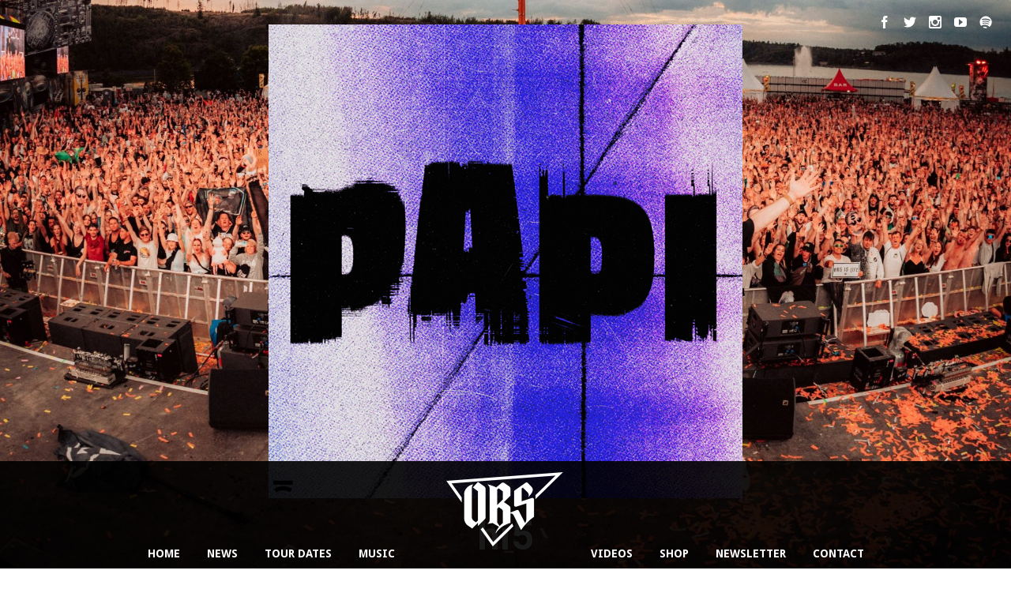

--- FILE ---
content_type: text/html; charset=UTF-8
request_url: http://www.obsmusic.com/tag/hi5/
body_size: 10373
content:
<!DOCTYPE html>
<html lang="de">
<head>
	<!-- Meta Tags -->
	<meta http-equiv="Content-Type" content="text/html; charset=UTF-8" />
	<meta name="viewport" content="width=device-width, initial-scale=1.0"/>
	<meta name="generator" content="Speaker 1.0.3" />
<meta name="generator" content="Wolf Framework 1.4.2.5" />
	<!-- Favicons -->
	<link rel="shortcut icon" href="http://www.obsmusic.com/wp-content/themes/speaker10/images/favicons/favicon.ico">
	<link rel="apple-touch-icon" href="http://www.obsmusic.com/wp-content/themes/speaker10/images/favicons/touch-icon-57x57.png">
	<link rel="apple-touch-icon" sizes="72x72" href="http://www.obsmusic.com/wp-content/themes/speaker10/images/favicons/touch-icon-72x72.png">
	<link rel="apple-touch-icon" sizes="114x114" href="http://www.obsmusic.com/wp-content/themes/speaker10/images/favicons/touch-icon-114x114.png">
		
<!-- google meta -->
<meta name="description" content="Easywriters TV „Hi5“ meets Ostblockschlampen" />

<!-- facebook meta -->
<meta property="og:site_name" content="OSTBLOCKSCHLAMPEN I OBS" />
<meta property="og:title" content=" hi5 | OSTBLOCKSCHLAMPEN I OBS | OBS is the famous DJ Duo also known as Sophie and Markus" />
<meta property="og:url" content="https://www.obsmusic.com/easywriters-tv-hi5-meets-ostblockschlampen/" />
<meta property="og:image" content="https://www.obsmusic.com/wp-content/uploads/2015/12/ostblock_1.jpg" />
<meta property="og:description" content="Easywriters TV „Hi5“ meets Ostblockschlampen" />

<!-- twitter meta -->
<meta name="twitter:card" content="summary">
<meta name="twitter:url" content="https://www.obsmusic.com/easywriters-tv-hi5-meets-ostblockschlampen/">
<meta name="twitter:title" content=" hi5 | OSTBLOCKSCHLAMPEN I OBS | OBS is the famous DJ Duo also known as Sophie and Markus">
<meta name="twitter:image" content="https://www.obsmusic.com/wp-content/uploads/2015/12/ostblock_1.jpg">
<meta name="twitter:description" content="Easywriters TV „Hi5“ meets Ostblockschlampen">

<!-- google plus meta -->
<meta itemprop="name" content="OSTBLOCKSCHLAMPEN I OBS" />
<meta itemprop="image" content="https://www.obsmusic.com/wp-content/uploads/2015/12/ostblock_1.jpg" />
<meta itemprop="description" content="Easywriters TV „Hi5“ meets Ostblockschlampen" />
	
	<!-- Title -->
	<title>hi5 | OSTBLOCKSCHLAMPEN I OBS | OBS is the famous DJ Duo also known as Sophie and Markus</title>
	<link rel="profile" href="http://gmpg.org/xfn/11" />
	
	<!-- RSS & Pingbacks -->
	<link rel="alternate" type="application/rss+xml" title="OSTBLOCKSCHLAMPEN I OBS RSS Feed" href="https://www.obsmusic.com/feed/" />
	<link rel="pingback" href="http://www.obsmusic.com/xmlrpc.php" />
	<!--[if lt IE 9]>
		<script src="http://www.obsmusic.com/wp-content/themes/speaker10/js/lib/html5shiv.js" type="text/javascript"></script>
	<![endif]-->
		<meta name='robots' content='max-image-preview:large' />
<link rel='dns-prefetch' href='//www.obsmusic.com' />
<link rel='dns-prefetch' href='//fonts.googleapis.com' />
<link rel="alternate" type="application/rss+xml" title="OSTBLOCKSCHLAMPEN I OBS &raquo; Feed" href="https://www.obsmusic.com/feed/" />
<link rel="alternate" type="application/rss+xml" title="OSTBLOCKSCHLAMPEN I OBS &raquo; Kommentar-Feed" href="https://www.obsmusic.com/comments/feed/" />
<link rel="alternate" type="application/rss+xml" title="OSTBLOCKSCHLAMPEN I OBS &raquo; Schlagwort-Feed zu hi5" href="https://www.obsmusic.com/tag/hi5/feed/" />
<script type="text/javascript">
window._wpemojiSettings = {"baseUrl":"https:\/\/s.w.org\/images\/core\/emoji\/14.0.0\/72x72\/","ext":".png","svgUrl":"https:\/\/s.w.org\/images\/core\/emoji\/14.0.0\/svg\/","svgExt":".svg","source":{"concatemoji":"http:\/\/www.obsmusic.com\/wp-includes\/js\/wp-emoji-release.min.js?ver=6.3.7"}};
/*! This file is auto-generated */
!function(i,n){var o,s,e;function c(e){try{var t={supportTests:e,timestamp:(new Date).valueOf()};sessionStorage.setItem(o,JSON.stringify(t))}catch(e){}}function p(e,t,n){e.clearRect(0,0,e.canvas.width,e.canvas.height),e.fillText(t,0,0);var t=new Uint32Array(e.getImageData(0,0,e.canvas.width,e.canvas.height).data),r=(e.clearRect(0,0,e.canvas.width,e.canvas.height),e.fillText(n,0,0),new Uint32Array(e.getImageData(0,0,e.canvas.width,e.canvas.height).data));return t.every(function(e,t){return e===r[t]})}function u(e,t,n){switch(t){case"flag":return n(e,"\ud83c\udff3\ufe0f\u200d\u26a7\ufe0f","\ud83c\udff3\ufe0f\u200b\u26a7\ufe0f")?!1:!n(e,"\ud83c\uddfa\ud83c\uddf3","\ud83c\uddfa\u200b\ud83c\uddf3")&&!n(e,"\ud83c\udff4\udb40\udc67\udb40\udc62\udb40\udc65\udb40\udc6e\udb40\udc67\udb40\udc7f","\ud83c\udff4\u200b\udb40\udc67\u200b\udb40\udc62\u200b\udb40\udc65\u200b\udb40\udc6e\u200b\udb40\udc67\u200b\udb40\udc7f");case"emoji":return!n(e,"\ud83e\udef1\ud83c\udffb\u200d\ud83e\udef2\ud83c\udfff","\ud83e\udef1\ud83c\udffb\u200b\ud83e\udef2\ud83c\udfff")}return!1}function f(e,t,n){var r="undefined"!=typeof WorkerGlobalScope&&self instanceof WorkerGlobalScope?new OffscreenCanvas(300,150):i.createElement("canvas"),a=r.getContext("2d",{willReadFrequently:!0}),o=(a.textBaseline="top",a.font="600 32px Arial",{});return e.forEach(function(e){o[e]=t(a,e,n)}),o}function t(e){var t=i.createElement("script");t.src=e,t.defer=!0,i.head.appendChild(t)}"undefined"!=typeof Promise&&(o="wpEmojiSettingsSupports",s=["flag","emoji"],n.supports={everything:!0,everythingExceptFlag:!0},e=new Promise(function(e){i.addEventListener("DOMContentLoaded",e,{once:!0})}),new Promise(function(t){var n=function(){try{var e=JSON.parse(sessionStorage.getItem(o));if("object"==typeof e&&"number"==typeof e.timestamp&&(new Date).valueOf()<e.timestamp+604800&&"object"==typeof e.supportTests)return e.supportTests}catch(e){}return null}();if(!n){if("undefined"!=typeof Worker&&"undefined"!=typeof OffscreenCanvas&&"undefined"!=typeof URL&&URL.createObjectURL&&"undefined"!=typeof Blob)try{var e="postMessage("+f.toString()+"("+[JSON.stringify(s),u.toString(),p.toString()].join(",")+"));",r=new Blob([e],{type:"text/javascript"}),a=new Worker(URL.createObjectURL(r),{name:"wpTestEmojiSupports"});return void(a.onmessage=function(e){c(n=e.data),a.terminate(),t(n)})}catch(e){}c(n=f(s,u,p))}t(n)}).then(function(e){for(var t in e)n.supports[t]=e[t],n.supports.everything=n.supports.everything&&n.supports[t],"flag"!==t&&(n.supports.everythingExceptFlag=n.supports.everythingExceptFlag&&n.supports[t]);n.supports.everythingExceptFlag=n.supports.everythingExceptFlag&&!n.supports.flag,n.DOMReady=!1,n.readyCallback=function(){n.DOMReady=!0}}).then(function(){return e}).then(function(){var e;n.supports.everything||(n.readyCallback(),(e=n.source||{}).concatemoji?t(e.concatemoji):e.wpemoji&&e.twemoji&&(t(e.twemoji),t(e.wpemoji)))}))}((window,document),window._wpemojiSettings);
</script>
<style type="text/css">
img.wp-smiley,
img.emoji {
	display: inline !important;
	border: none !important;
	box-shadow: none !important;
	height: 1em !important;
	width: 1em !important;
	margin: 0 0.07em !important;
	vertical-align: -0.1em !important;
	background: none !important;
	padding: 0 !important;
}
</style>
	<link rel='stylesheet' id='wp-block-library-css' href='http://www.obsmusic.com/wp-includes/css/dist/block-library/style.min.css?ver=6.3.7' type='text/css' media='all' />
<style id='classic-theme-styles-inline-css' type='text/css'>
/*! This file is auto-generated */
.wp-block-button__link{color:#fff;background-color:#32373c;border-radius:9999px;box-shadow:none;text-decoration:none;padding:calc(.667em + 2px) calc(1.333em + 2px);font-size:1.125em}.wp-block-file__button{background:#32373c;color:#fff;text-decoration:none}
</style>
<style id='global-styles-inline-css' type='text/css'>
body{--wp--preset--color--black: #000000;--wp--preset--color--cyan-bluish-gray: #abb8c3;--wp--preset--color--white: #ffffff;--wp--preset--color--pale-pink: #f78da7;--wp--preset--color--vivid-red: #cf2e2e;--wp--preset--color--luminous-vivid-orange: #ff6900;--wp--preset--color--luminous-vivid-amber: #fcb900;--wp--preset--color--light-green-cyan: #7bdcb5;--wp--preset--color--vivid-green-cyan: #00d084;--wp--preset--color--pale-cyan-blue: #8ed1fc;--wp--preset--color--vivid-cyan-blue: #0693e3;--wp--preset--color--vivid-purple: #9b51e0;--wp--preset--gradient--vivid-cyan-blue-to-vivid-purple: linear-gradient(135deg,rgba(6,147,227,1) 0%,rgb(155,81,224) 100%);--wp--preset--gradient--light-green-cyan-to-vivid-green-cyan: linear-gradient(135deg,rgb(122,220,180) 0%,rgb(0,208,130) 100%);--wp--preset--gradient--luminous-vivid-amber-to-luminous-vivid-orange: linear-gradient(135deg,rgba(252,185,0,1) 0%,rgba(255,105,0,1) 100%);--wp--preset--gradient--luminous-vivid-orange-to-vivid-red: linear-gradient(135deg,rgba(255,105,0,1) 0%,rgb(207,46,46) 100%);--wp--preset--gradient--very-light-gray-to-cyan-bluish-gray: linear-gradient(135deg,rgb(238,238,238) 0%,rgb(169,184,195) 100%);--wp--preset--gradient--cool-to-warm-spectrum: linear-gradient(135deg,rgb(74,234,220) 0%,rgb(151,120,209) 20%,rgb(207,42,186) 40%,rgb(238,44,130) 60%,rgb(251,105,98) 80%,rgb(254,248,76) 100%);--wp--preset--gradient--blush-light-purple: linear-gradient(135deg,rgb(255,206,236) 0%,rgb(152,150,240) 100%);--wp--preset--gradient--blush-bordeaux: linear-gradient(135deg,rgb(254,205,165) 0%,rgb(254,45,45) 50%,rgb(107,0,62) 100%);--wp--preset--gradient--luminous-dusk: linear-gradient(135deg,rgb(255,203,112) 0%,rgb(199,81,192) 50%,rgb(65,88,208) 100%);--wp--preset--gradient--pale-ocean: linear-gradient(135deg,rgb(255,245,203) 0%,rgb(182,227,212) 50%,rgb(51,167,181) 100%);--wp--preset--gradient--electric-grass: linear-gradient(135deg,rgb(202,248,128) 0%,rgb(113,206,126) 100%);--wp--preset--gradient--midnight: linear-gradient(135deg,rgb(2,3,129) 0%,rgb(40,116,252) 100%);--wp--preset--font-size--small: 13px;--wp--preset--font-size--medium: 20px;--wp--preset--font-size--large: 36px;--wp--preset--font-size--x-large: 42px;--wp--preset--spacing--20: 0.44rem;--wp--preset--spacing--30: 0.67rem;--wp--preset--spacing--40: 1rem;--wp--preset--spacing--50: 1.5rem;--wp--preset--spacing--60: 2.25rem;--wp--preset--spacing--70: 3.38rem;--wp--preset--spacing--80: 5.06rem;--wp--preset--shadow--natural: 6px 6px 9px rgba(0, 0, 0, 0.2);--wp--preset--shadow--deep: 12px 12px 50px rgba(0, 0, 0, 0.4);--wp--preset--shadow--sharp: 6px 6px 0px rgba(0, 0, 0, 0.2);--wp--preset--shadow--outlined: 6px 6px 0px -3px rgba(255, 255, 255, 1), 6px 6px rgba(0, 0, 0, 1);--wp--preset--shadow--crisp: 6px 6px 0px rgba(0, 0, 0, 1);}:where(.is-layout-flex){gap: 0.5em;}:where(.is-layout-grid){gap: 0.5em;}body .is-layout-flow > .alignleft{float: left;margin-inline-start: 0;margin-inline-end: 2em;}body .is-layout-flow > .alignright{float: right;margin-inline-start: 2em;margin-inline-end: 0;}body .is-layout-flow > .aligncenter{margin-left: auto !important;margin-right: auto !important;}body .is-layout-constrained > .alignleft{float: left;margin-inline-start: 0;margin-inline-end: 2em;}body .is-layout-constrained > .alignright{float: right;margin-inline-start: 2em;margin-inline-end: 0;}body .is-layout-constrained > .aligncenter{margin-left: auto !important;margin-right: auto !important;}body .is-layout-constrained > :where(:not(.alignleft):not(.alignright):not(.alignfull)){max-width: var(--wp--style--global--content-size);margin-left: auto !important;margin-right: auto !important;}body .is-layout-constrained > .alignwide{max-width: var(--wp--style--global--wide-size);}body .is-layout-flex{display: flex;}body .is-layout-flex{flex-wrap: wrap;align-items: center;}body .is-layout-flex > *{margin: 0;}body .is-layout-grid{display: grid;}body .is-layout-grid > *{margin: 0;}:where(.wp-block-columns.is-layout-flex){gap: 2em;}:where(.wp-block-columns.is-layout-grid){gap: 2em;}:where(.wp-block-post-template.is-layout-flex){gap: 1.25em;}:where(.wp-block-post-template.is-layout-grid){gap: 1.25em;}.has-black-color{color: var(--wp--preset--color--black) !important;}.has-cyan-bluish-gray-color{color: var(--wp--preset--color--cyan-bluish-gray) !important;}.has-white-color{color: var(--wp--preset--color--white) !important;}.has-pale-pink-color{color: var(--wp--preset--color--pale-pink) !important;}.has-vivid-red-color{color: var(--wp--preset--color--vivid-red) !important;}.has-luminous-vivid-orange-color{color: var(--wp--preset--color--luminous-vivid-orange) !important;}.has-luminous-vivid-amber-color{color: var(--wp--preset--color--luminous-vivid-amber) !important;}.has-light-green-cyan-color{color: var(--wp--preset--color--light-green-cyan) !important;}.has-vivid-green-cyan-color{color: var(--wp--preset--color--vivid-green-cyan) !important;}.has-pale-cyan-blue-color{color: var(--wp--preset--color--pale-cyan-blue) !important;}.has-vivid-cyan-blue-color{color: var(--wp--preset--color--vivid-cyan-blue) !important;}.has-vivid-purple-color{color: var(--wp--preset--color--vivid-purple) !important;}.has-black-background-color{background-color: var(--wp--preset--color--black) !important;}.has-cyan-bluish-gray-background-color{background-color: var(--wp--preset--color--cyan-bluish-gray) !important;}.has-white-background-color{background-color: var(--wp--preset--color--white) !important;}.has-pale-pink-background-color{background-color: var(--wp--preset--color--pale-pink) !important;}.has-vivid-red-background-color{background-color: var(--wp--preset--color--vivid-red) !important;}.has-luminous-vivid-orange-background-color{background-color: var(--wp--preset--color--luminous-vivid-orange) !important;}.has-luminous-vivid-amber-background-color{background-color: var(--wp--preset--color--luminous-vivid-amber) !important;}.has-light-green-cyan-background-color{background-color: var(--wp--preset--color--light-green-cyan) !important;}.has-vivid-green-cyan-background-color{background-color: var(--wp--preset--color--vivid-green-cyan) !important;}.has-pale-cyan-blue-background-color{background-color: var(--wp--preset--color--pale-cyan-blue) !important;}.has-vivid-cyan-blue-background-color{background-color: var(--wp--preset--color--vivid-cyan-blue) !important;}.has-vivid-purple-background-color{background-color: var(--wp--preset--color--vivid-purple) !important;}.has-black-border-color{border-color: var(--wp--preset--color--black) !important;}.has-cyan-bluish-gray-border-color{border-color: var(--wp--preset--color--cyan-bluish-gray) !important;}.has-white-border-color{border-color: var(--wp--preset--color--white) !important;}.has-pale-pink-border-color{border-color: var(--wp--preset--color--pale-pink) !important;}.has-vivid-red-border-color{border-color: var(--wp--preset--color--vivid-red) !important;}.has-luminous-vivid-orange-border-color{border-color: var(--wp--preset--color--luminous-vivid-orange) !important;}.has-luminous-vivid-amber-border-color{border-color: var(--wp--preset--color--luminous-vivid-amber) !important;}.has-light-green-cyan-border-color{border-color: var(--wp--preset--color--light-green-cyan) !important;}.has-vivid-green-cyan-border-color{border-color: var(--wp--preset--color--vivid-green-cyan) !important;}.has-pale-cyan-blue-border-color{border-color: var(--wp--preset--color--pale-cyan-blue) !important;}.has-vivid-cyan-blue-border-color{border-color: var(--wp--preset--color--vivid-cyan-blue) !important;}.has-vivid-purple-border-color{border-color: var(--wp--preset--color--vivid-purple) !important;}.has-vivid-cyan-blue-to-vivid-purple-gradient-background{background: var(--wp--preset--gradient--vivid-cyan-blue-to-vivid-purple) !important;}.has-light-green-cyan-to-vivid-green-cyan-gradient-background{background: var(--wp--preset--gradient--light-green-cyan-to-vivid-green-cyan) !important;}.has-luminous-vivid-amber-to-luminous-vivid-orange-gradient-background{background: var(--wp--preset--gradient--luminous-vivid-amber-to-luminous-vivid-orange) !important;}.has-luminous-vivid-orange-to-vivid-red-gradient-background{background: var(--wp--preset--gradient--luminous-vivid-orange-to-vivid-red) !important;}.has-very-light-gray-to-cyan-bluish-gray-gradient-background{background: var(--wp--preset--gradient--very-light-gray-to-cyan-bluish-gray) !important;}.has-cool-to-warm-spectrum-gradient-background{background: var(--wp--preset--gradient--cool-to-warm-spectrum) !important;}.has-blush-light-purple-gradient-background{background: var(--wp--preset--gradient--blush-light-purple) !important;}.has-blush-bordeaux-gradient-background{background: var(--wp--preset--gradient--blush-bordeaux) !important;}.has-luminous-dusk-gradient-background{background: var(--wp--preset--gradient--luminous-dusk) !important;}.has-pale-ocean-gradient-background{background: var(--wp--preset--gradient--pale-ocean) !important;}.has-electric-grass-gradient-background{background: var(--wp--preset--gradient--electric-grass) !important;}.has-midnight-gradient-background{background: var(--wp--preset--gradient--midnight) !important;}.has-small-font-size{font-size: var(--wp--preset--font-size--small) !important;}.has-medium-font-size{font-size: var(--wp--preset--font-size--medium) !important;}.has-large-font-size{font-size: var(--wp--preset--font-size--large) !important;}.has-x-large-font-size{font-size: var(--wp--preset--font-size--x-large) !important;}
.wp-block-navigation a:where(:not(.wp-element-button)){color: inherit;}
:where(.wp-block-post-template.is-layout-flex){gap: 1.25em;}:where(.wp-block-post-template.is-layout-grid){gap: 1.25em;}
:where(.wp-block-columns.is-layout-flex){gap: 2em;}:where(.wp-block-columns.is-layout-grid){gap: 2em;}
.wp-block-pullquote{font-size: 1.5em;line-height: 1.6;}
</style>
<link rel='stylesheet' id='cptch_stylesheet-css' href='http://www.obsmusic.com/wp-content/plugins/captcha/css/front_end_style.css?ver=4.3.5' type='text/css' media='all' />
<link rel='stylesheet' id='dashicons-css' href='http://www.obsmusic.com/wp-includes/css/dashicons.min.css?ver=6.3.7' type='text/css' media='all' />
<link rel='stylesheet' id='cptch_desktop_style-css' href='http://www.obsmusic.com/wp-content/plugins/captcha/css/desktop_style.css?ver=4.3.5' type='text/css' media='all' />
<link rel='stylesheet' id='contact-form-7-css' href='http://www.obsmusic.com/wp-content/plugins/contact-form-7/includes/css/styles.css?ver=5.9.8' type='text/css' media='all' />
<link rel='stylesheet' id='normalize-css' href='http://www.obsmusic.com/wp-content/themes/speaker10/css/lib/normalize.css?ver=3.0.0' type='text/css' media='all' />
<link rel='stylesheet' id='bagpakk-css' href='http://www.obsmusic.com/wp-content/themes/speaker10/css/lib/bagpakk-wordpress.min.css?ver=1.0.0' type='text/css' media='all' />
<link rel='stylesheet' id='flexslider-css' href='http://www.obsmusic.com/wp-content/themes/speaker10/css/lib/flexslider.css?ver=2.2.0' type='text/css' media='all' />
<link rel='stylesheet' id='speaker-style-css' href='http://www.obsmusic.com/wp-content/themes/speaker10/style.css?ver=1.0.3' type='text/css' media='all' />
<!--[if lte IE 8]>
<link rel='stylesheet' id='speaker-ie8-style-css' href='http://www.obsmusic.com/wp-content/themes/speaker10/css/ie8.css?ver=6.3.7' type='text/css' media='all' />
<![endif]-->
<link rel='stylesheet' id='wolf-theme-google-fonts-css' href='http://fonts.googleapis.com/css?family=Roboto:400,400italic,700,700italic|Amaranth:400,400italic,700,700italic|Noto+Serif:400,700,400italic,700italic|Droid+Sans:400,700|Open+Sans:400,700&#038;subset=latin,latin-ext' type='text/css' media='all' />
<script type='text/javascript' src='http://www.obsmusic.com/wp-includes/js/jquery/jquery.min.js?ver=3.7.0' id='jquery-core-js'></script>
<script type='text/javascript' src='http://www.obsmusic.com/wp-includes/js/jquery/jquery-migrate.min.js?ver=3.4.1' id='jquery-migrate-js'></script>
<link rel="https://api.w.org/" href="https://www.obsmusic.com/wp-json/" /><link rel="alternate" type="application/json" href="https://www.obsmusic.com/wp-json/wp/v2/tags/1011" /><link rel="EditURI" type="application/rsd+xml" title="RSD" href="https://www.obsmusic.com/xmlrpc.php?rsd" />
<meta name="generator" content="WordPress 6.3.7" />
<style>/* Customizer */
 a, .themecolor, h1 a:hover, h2 a:hover, h3 a:hover, h4 a:hover, .entry-link:hover, .wolf-show-flyer:hover, .wolf-show-entry-link:hover, #one-page-menu li a:hover, #one-page-menu li a.active, .comment-reply-link, .album-thumb p, .wolf-bigtweet-content a, .site-footer a:hover{ color:#7c7c7c; } .entry-link:hover, .entry-meta a:hover, .edit-link a:hover, #main .wolf-show-entry-link:hover, #one-page-menu li a.home-menu-item:hover, #header-socials a:hover{color:#7c7c7c!important; } #one-page-menu li.menu-item-has-children:hover > a, #one-page-menu li ul.sub-menu li a, #one-page-menu li ul.children li a{ background-color: #7c7c7c; color: #FFF!important; } .mejs-container .mejs-controls .mejs-time-rail .mejs-time-current, .mejs-container .mejs-controls .mejs-horizontal-volume-slider .mejs-horizontal-volume-current { background: #7c7c7c !important; } .button-alt:hover, .button-alt-light:hover, .button-alt-big:hover, .button-alt-light-big:hover{ background-color:#7c7c7c!important; border-color : #7c7c7c!important; } .button, .button-big, input[type='submit']{ background-color:#7c7c7c!important; } .button, input[type='submit']{ box-shadow: 0 4px 0 #404040!important; } .button-big{ box-shadow: 0 6px 0 #404040!important; } .button:hover, input[type='submit']:hover{ box-shadow: 0 2px 0 #404040!important; } .button-big:hover{ box-shadow: 0 4px 0 #404040!important; } .button:active, .button:focus, input[type='submit']:active, input[type='submit']:focus, .button-big:active, .button-big:focus{ box-shadow: 0 0 0 #404040!important; } #work-filter li a:hover, #videos-filter li a:hover, #albums-filter li a:hover, #work-filter li a.active, #videos-filter li a.active, #albums-filter li a.active{ background-color:#7c7c7c!important; border-color : #7c7c7c!important; } .nav-previous:hover, .nav-links a[rel='prev']:hover, .previous:hover, .nav-next:hover, .nav-links a[rel='next']:hover, .next:hover, .pagination ul.page-numbers li .page-numbers.current, .woocommerce-pagination ul.page-numbers li .page-numbers.current {background-color: #7c7c7c!important;} .pagination ul.page-numbers li .page-numbers.current, .woocommerce-pagination ul.page-numbers li .page-numbers.current {border-color:#7c7c7c} .woocommerce .widget_price_filter .ui-slider .ui-slider-handle, .woocommerce-page .widget_price_filter .ui-slider .ui-slider-handle{ background:#686868; } .woocommerce .widget_price_filter .ui-slider .ui-slider-range, .woocommerce-page .widget_price_filter .ui-slider .ui-slider-range, .woocommerce span.onsale, .woocommerce-page span.onsale, .woocommerce .woocommerce-tabs .panel, .woocommerce-page .woocommerce-tabs .panel, .woocommerce .woocommerce-tabs ul.tabs li.active, .woocommerce-page .woocommerce-tabs ul.tabs li.active{ background:#7c7c7c; } .wolf-mailchimp .site-footer .widget_mailchimpsf_widget #mc_signup_submit:active, .wolf-mailchimp .site-footer .widget_mailchimpsf_widget #mc_signup_submit:hover, .wolf-mailchimp .site-footer .widget_mailchimpsf_widget #mc_signup_submit:focus{ background-color:#7c7c7c!important; border-color : #7c7c7c!important; } .cart-menu-panel{ background-color:#7c7c7c!important; } .cart-menu-item:hover a{ background-color:#7c7c7c!important; } .wolf-release-buttons a:hover{ color:#7c7c7c!important; } .share-box .share-link:before{ color:#fff; } .comment-list > li:after, .comment-list .children > li:before{ background:rgba(255,255,255,0.05) } #main h1, #main h2, #main h3, #main h4, #main h1 a, #main h2 a, #main h3 a, #main h4 a, #main h5 a{ color:#fff; } #main .entry-title a, #main .widget-entry .widget-entry-title a{ color:#fff; } #main hr{ background: rgba(255,255,255,0.05); } #main td{ border-bottom: 4px solid rgba(255,255,255,0.05); } #main .wolf-tweet-time_big a, #main .wolf-tweet-time_big a:hover{ color:#f7f7f7; } #main .wolf-last-post-summary a.more-link:hover{ color:#fff!important; } #main .widget_calendar #prev a:hover, #main .widget_calendar #next a:hover{ color:#fff!important; } #main .wolf-show-entry-link{ color:#fff; } .comment-meta .fn, .comment-meta .fn a{ color:#fff; } #work-filter-container #work-filter li a, #videos-filter-container #videos-filter li a, #albums-filter-container #albums-filter li a, #plugin-filter ul li a{ color:#fff; border-color:#fff; } #main blockquote{ color:#fff; } #main{ color:#f7f7f7; } .entry-content a, .comment-content a{ color:#fff; } #main .work-thumbnail .work-title{ color:#fff!important; } .pagination ul.page-numbers li .page-numbers, .woocommerce-pagination ul.page-numbers li .page-numbers { background:white; } #main {background-color:#333;background-color:rgba(51,51,51, 1);}</style><style>/* Theme Options */
.site-header {background : #ffffff url("https://www.obsmusic.com/wp-content/uploads/2023/11/D8LX2AxU-1-scaled.jpg") no-repeat fixed}.site-header {background-position : 50% 0}.site-header { -webkit-background-size: 100%; -o-background-size: 100%; -moz-background-size: 100%; background-size: 100%; -webkit-background-size: cover; -o-background-size: cover; background-size: cover; } #menu-toggle, #search-toggle{ color:white!important; text-shadow: 0 0 2px rgba(0,0,0,0.8); } .site-header{ color:white; text-shadow: 0 0 2px rgba(0,0,0,0.8); } .site-header h1, .site-header h2, .site-header h3, .site-header h4, .site-header h5, .site-header h6, .site-header p{ color:white; text-shadow: 0 0 2px rgba(0,0,0,0.8); } #one-page-menu li a, #one-page-menu li a.home-menu-item.active, .site-header #header-socials a{ color:white; } .site-header, .site-header h1, .site-header h2, .site-header h3, .site-header h4, .site-header h1 a, .site-header h2 a, .site-header h3 a, .site-header h4 a, .site-header h5 a, .site-header .category-description{ color:#fff; } .site-header .theme-button-2, .site-header .button-alt, .site-header .button-alt-big{ color:#fff!important; border-color:#fff; } .site-header .entry-title a, .site-header .widget-entry .widget-entry-title a{ color:#fff; } .site-header hr{ background: rgba(255,255,255,0.05); } .site-header td{ border-bottom: 4px solid rgba(255,255,255,0.05); } .site-header .wolf-tweet-time_big a, .site-header .wolf-tweet-time_big a:hover{ color:#f7f7f7; } .site-header .wolf-last-post-summary a.more-link:hover{ color:#fff!important; } .site-header .widget_calendar #prev a:hover, .site-header .widget_calendar #next a:hover{ color:#fff!important; } .site-header .wolf-show-entry-link{ color:#fff; } h1, h2, h3, h4, h5, h2.entry-title, .widget-title{font-weight:700}.nav-menu{font-weight:700}.nav-menu{text-transform:uppercase}.custom-font{font-weight:700}.custom-font{text-transform:uppercase}.single .entry-thumbnail { display: none; }</style><script type="text/javascript">jQuery(document).ready(function($) {

});</script>
<link rel="icon" href="https://www.obsmusic.com/wp-content/uploads/2016/07/cropped-obs-32x32.jpg" sizes="32x32" />
<link rel="icon" href="https://www.obsmusic.com/wp-content/uploads/2016/07/cropped-obs-192x192.jpg" sizes="192x192" />
<link rel="apple-touch-icon" href="https://www.obsmusic.com/wp-content/uploads/2016/07/cropped-obs-180x180.jpg" />
<meta name="msapplication-TileImage" content="https://www.obsmusic.com/wp-content/uploads/2016/07/cropped-obs-270x270.jpg" />
</head>
<body class="archive tag tag-hi5 tag-1011 wolf speaker10 wolf-mailchimp do-transform has-blog-sidebar is-blog sidebar-active home-header-no-revslider">
		<div id="top"></div><a id="top-arrow" class="scroll" href="#top"></a>
		<div id="navbar-mobile-container">
	<div id="navbar-mobile" class="navbar clearfix">
		<span id="close-menu">&times;</span>
		<h3 id="menu-toggle"><span id="menu-toggle-overlay"></span></h3>
		<nav id="site-navigation-primary-mobile" class="navigation main-navigation clearfix" role="navigation">
			<div class="menu-imba-container"><ul id="one-page-mobile-menu" class="nav-menu"><li id="menu-item-4407" class="menu-item menu-item-type-post_type menu-item-object-page menu-item-home"><a href="https://www.obsmusic.com/">HOME</a></li>
<li id="menu-item-4162" class="menu-item menu-item-type-post_type menu-item-object-page current_page_parent"><a href="https://www.obsmusic.com/#news">NEWS</a></li>
<li id="menu-item-1701" class="menu-item menu-item-type-post_type menu-item-object-page"><a href="https://www.obsmusic.com/#dates">TOUR DATES</a></li>
<li id="menu-item-4999" class="menu-item menu-item-type-custom menu-item-object-custom"><a href="http://www.linktr.ee/obsmusic">MUSIC</a></li>
<li id="menu-item-4783" class="menu-item menu-item-type-post_type menu-item-object-page"><a href="https://www.obsmusic.com/#test-video"><a href="https://www.ostblockschlampen.com"><img src="https://www.ostblockschlampen.com/wp-content/uploads/2021/11/flatklein.png" alt="" width="150"   class="aligncenter size-full wp-image-4226" /></a></a></li>
<li id="menu-item-4998" class="menu-item menu-item-type-custom menu-item-object-custom"><a title=" target=&#8220;blank&#8220;" target="_blank" href="https://www.youtube.com/results?search_query=ostblockschlampen+obs+eastblock&amp;sp=CAMSAhAB">VIDEOS</a></li>
<li id="menu-item-4005" class="menu-item menu-item-type-custom menu-item-object-custom"><a title="Shop / Shirts" target="_blank" href="https://wehypethis.com/collections/obs-merch">SHOP</a></li>
<li id="menu-item-4224" class="menu-item menu-item-type-post_type menu-item-object-page"><a href="https://www.obsmusic.com/newsletter/">NEWSLETTER</a></li>
<li id="menu-item-1704" class="menu-item menu-item-type-post_type menu-item-object-page"><a href="https://www.obsmusic.com/impressum/">CONTACT</a></li>
</ul></div>		</nav><!-- #site-navigation-primary -->
	</div><!-- #navbar -->
</div><!-- #navbar-container -->
<div id="page" class="hfeed site">

			<div id="overlay"><div id="loader"><span class="theme-icon-spin theme-icon-spinner"></span></div></div>
			<header id="masthead" class="site-header clearfix" role="banner">
				<div id="header-social-bar">
										<div id="header-socials">
					<a href="https://www.facebook.com/ostblockschlmpen" class="theme-icon-facebook" title="Facebook" target="_blank"></a><a href="https://www.twitter.com/obsmusicobs" class="theme-icon-twitter" title="Twitter" target="_blank"></a><a href="https://www.instagram.com/obs.music" class="theme-icon-instagram" title="Instagram" target="_blank"></a><a href="https://www.youtube.com/user/Ostblockschlampen" class="theme-icon-youtube" title="Youtube" target="_blank"></a><a href="https://open.spotify.com/artist/5pT9S3KV5SqnzKHpSYf3ko" class="theme-icon-spotify" title="Spotify" target="_blank"></a>				</div>
					</div>
		<div id="navbar-container">
	<div id="navbar" class="navbar clearfix">
		<nav id="site-navigation-primary" class="navigation main-navigation clearfix" role="navigation">
			<div class="menu-imba-container"><ul id="one-page-menu" class="nav-menu"><li id="menu-item-4407" class="menu-item menu-item-type-post_type menu-item-object-page menu-item-home"><a href="https://www.obsmusic.com/">HOME</a></li>
<li id="menu-item-4162" class="menu-item menu-item-type-post_type menu-item-object-page current_page_parent"><a href="https://www.obsmusic.com/#news">NEWS</a></li>
<li id="menu-item-1701" class="menu-item menu-item-type-post_type menu-item-object-page"><a href="https://www.obsmusic.com/#dates">TOUR DATES</a></li>
<li id="menu-item-4999" class="menu-item menu-item-type-custom menu-item-object-custom"><a href="http://www.linktr.ee/obsmusic">MUSIC</a></li>
<li id="menu-item-4783" class="menu-item menu-item-type-post_type menu-item-object-page"><a href="https://www.obsmusic.com/#test-video"><a href="https://www.ostblockschlampen.com"><img src="https://www.ostblockschlampen.com/wp-content/uploads/2021/11/flatklein.png" alt="" width="150"   class="aligncenter size-full wp-image-4226" /></a></a></li>
<li id="menu-item-4998" class="menu-item menu-item-type-custom menu-item-object-custom"><a title=" target=&#8220;blank&#8220;" target="_blank" href="https://www.youtube.com/results?search_query=ostblockschlampen+obs+eastblock&amp;sp=CAMSAhAB">VIDEOS</a></li>
<li id="menu-item-4005" class="menu-item menu-item-type-custom menu-item-object-custom"><a title="Shop / Shirts" target="_blank" href="https://wehypethis.com/collections/obs-merch">SHOP</a></li>
<li id="menu-item-4224" class="menu-item menu-item-type-post_type menu-item-object-page"><a href="https://www.obsmusic.com/newsletter/">NEWSLETTER</a></li>
<li id="menu-item-1704" class="menu-item menu-item-type-post_type menu-item-object-page"><a href="https://www.obsmusic.com/impressum/">CONTACT</a></li>
</ul></div>		</nav><!-- #site-navigation-primary -->
	</div><!-- #navbar -->
</div><!-- #navbar-container -->		
					<div class="page-header-container text-center">
				<div class="page-header wrap">
					<div id="logo-container"><div id="logo">
			<a href="https://open.spotify.com/intl-de/track/2XD1Lpb9ofKXBAvGwe0qSe?si=bc0814fbf73d4d58">
				<img src="https://www.obsmusic.com/wp-content/uploads/2026/01/600Papi_3000_Final.png" alt="OSTBLOCKSCHLAMPEN I OBS">
			</a>
			</div></div>					<h1 class='page-title'>hi5</h1>				</div>
			</div>
			</header><!-- #masthead -->
	
		<section id="main" class="site-main clearfix">
		<div class="site-wrapper">
			<div id="primary" class="content-area">
		<main id="content" class="site-content clearfix" role="main">
		
										<article class="clearfix post-3906 post type-post status-publish format-standard has-post-thumbnail hentry category-news tag-easywriters tag-hi5 tag-interview tag-ostblockschlampen tag-tv has-media has-thumbnail"  id="post-3906">
		<header class="entry-header">
			<h2 class="entry-title"><a href="https://www.obsmusic.com/easywriters-tv-hi5-meets-ostblockschlampen/" class="entry-link" rel="bookmark">Easywriters TV „Hi5“ meets Ostblockschlampen</a></h2>		</header><!-- header.entry-header -->

		<div class="entry-thumbnail"><a href="https://www.obsmusic.com/easywriters-tv-hi5-meets-ostblockschlampen/"><img width="574" height="584" src="https://www.obsmusic.com/wp-content/uploads/2015/12/ostblock_1.jpg" class="attachment-image-thumb size-image-thumb wp-post-image" alt="" decoding="async" srcset="https://www.obsmusic.com/wp-content/uploads/2015/12/ostblock_1.jpg 574w, https://www.obsmusic.com/wp-content/uploads/2015/12/ostblock_1-305x310.jpg 305w" sizes="(max-width: 574px) 100vw, 574px" /></a></div>
					<div class="entry-content">
									<p><iframe width="800" height="515" src="httpss://www.youtube.com/embed/30NH1a7BnNk" frameborder="0" allowfullscreen></iframe></p>
							</div><!-- .entry-content -->
		
		<footer class="entry-meta">

			<span class="date"><a href="https://www.obsmusic.com/easywriters-tv-hi5-meets-ostblockschlampen/" title="Permalink to Easywriters TV „Hi5“ meets Ostblockschlampen" rel="bookmark"><time class="entry-date" datetime="2015-12-14T20:58:48+00:00">14. Dezember 2015</time></a></span><span class="categories-links"><a href="https://www.obsmusic.com/category/news/" rel="category tag">News</a></span><span class="tags-links"><a href="https://www.obsmusic.com/tag/easywriters/" rel="tag">easywriters</a>, <a href="https://www.obsmusic.com/tag/hi5/" rel="tag">hi5</a>, <a href="https://www.obsmusic.com/tag/interview/" rel="tag">interview</a>, <a href="https://www.obsmusic.com/tag/ostblockschlampen/" rel="tag">OSTBLOCKSCHLAMPEN</a>, <a href="https://www.obsmusic.com/tag/tv/" rel="tag">tv</a></span>
								</footer><!-- footer.entry-meta -->
</article><!-- article -->
			
		
		</main><!-- #content -->

		<div class="pagination"><div style="clear:both"></div></div>
	</div><!-- #primary -->
	<div id="secondary" class="sidebar-container" role="complementary">
		<div class="sidebar-inner">
			<div class="widget-area">

				
				
					<aside id="search-8" class="widget widget_search"><div class="widget-content"><form method="get" id="searchform" class="searchform" action="https://www.obsmusic.com/" role="search">
	<input type="search" class="field" name="s" value="" id="s" placeholder="Search &hellip;" />
	<input type="submit" class="submit" id="searchsubmit" value="Search" />
</form></div></aside><aside id="nav_menu-11" class="widget widget_nav_menu"><div class="widget-content"><h3 class="widget-title">Impressum</h3><div class="menu-impressum-container"><ul id="menu-impressum" class="menu"><li id="menu-item-4312" class="menu-item menu-item-type-post_type menu-item-object-page menu-item-4312"><a href="https://www.obsmusic.com/datenschutz/">Datenschutz</a></li>
<li id="menu-item-4313" class="menu-item menu-item-type-post_type menu-item-object-page menu-item-4313"><a href="https://www.obsmusic.com/contact/">Contact / Impressum</a></li>
</ul></div></div></aside>					
				
			</div><!-- .widget-area -->
		</div><!-- .sidebar-inner -->
	</div><!-- #secondary .sidebar-container -->
				</div><!-- .site-wrapper -->
	</section><!-- section#main -->
		
		<footer id="colophon" class="site-footer" role="contentinfo">
		
				
				
			</footer><!-- footer#colophon .site-footer -->
	</div><!-- #page .hfeed .site -->

<script type='text/javascript' src='http://www.obsmusic.com/wp-includes/js/dist/vendor/wp-polyfill-inert.min.js?ver=3.1.2' id='wp-polyfill-inert-js'></script>
<script type='text/javascript' src='http://www.obsmusic.com/wp-includes/js/dist/vendor/regenerator-runtime.min.js?ver=0.13.11' id='regenerator-runtime-js'></script>
<script type='text/javascript' src='http://www.obsmusic.com/wp-includes/js/dist/vendor/wp-polyfill.min.js?ver=3.15.0' id='wp-polyfill-js'></script>
<script type='text/javascript' src='http://www.obsmusic.com/wp-includes/js/dist/hooks.min.js?ver=c6aec9a8d4e5a5d543a1' id='wp-hooks-js'></script>
<script type='text/javascript' src='http://www.obsmusic.com/wp-includes/js/dist/i18n.min.js?ver=7701b0c3857f914212ef' id='wp-i18n-js'></script>
<script id="wp-i18n-js-after" type="text/javascript">
wp.i18n.setLocaleData( { 'text direction\u0004ltr': [ 'ltr' ] } );
</script>
<script type='text/javascript' src='http://www.obsmusic.com/wp-content/plugins/contact-form-7/includes/swv/js/index.js?ver=5.9.8' id='swv-js'></script>
<script type='text/javascript' id='contact-form-7-js-extra'>
/* <![CDATA[ */
var wpcf7 = {"api":{"root":"https:\/\/www.obsmusic.com\/wp-json\/","namespace":"contact-form-7\/v1"}};
/* ]]> */
</script>
<script type='text/javascript' src='http://www.obsmusic.com/wp-content/plugins/contact-form-7/includes/js/index.js?ver=5.9.8' id='contact-form-7-js'></script>
<script type='text/javascript' src='http://www.obsmusic.com/wp-content/themes/speaker10/js/lib/jquery.parallax.min.js?ver=1.1.3' id='parallax-js'></script>
<script type='text/javascript' src='http://www.obsmusic.com/wp-content/themes/speaker10/js/lib/jquery.flexslider.min.js?ver=2.2.2' id='flexslider-js'></script>
<script type='text/javascript' id='speaker-js-extra'>
/* <![CDATA[ */
var WolfThemeParams = {"ajaxUrl":"https:\/\/www.obsmusic.com\/wp-admin\/admin-ajax.php","headerPercent":"0","homeHeaderType":"full-window","breakPoint":"1030","videoLightbox":null,"lightbox":"none","doNotSmoothScroll":null};
/* ]]> */
</script>
<script type='text/javascript' src='http://www.obsmusic.com/wp-content/themes/speaker10/js/jquery.functions.js?ver=1.0.3' id='speaker-js'></script>
</body>
</html>

--- FILE ---
content_type: text/css
request_url: http://www.obsmusic.com/wp-content/themes/speaker10/style.css?ver=1.0.3
body_size: 141464
content:
/*
Theme Name: Speaker
Theme URI: http://demo.wolfthemes.com/speaker
Description: One Page Music Theme
Version: 1.0.3
Author: WolfThemes
Author URI: http://wolfthemes.com/
Tags: post-formats, sticky-post, translation-ready, theme options, customizer
*/
/* Loader overlay
---------------------------*/
#overlay {
  width: 100%;
  height: 100%;
  position: fixed;
  top: 0;
  left: 0;
  bottom: 0;
  right: 0;
  background: #ffffff;
  z-index: 99998;
}
#overlay #loader {
  position: absolute;
  width: 100%;
  height: 100%;
  top: 50%;
  left: 50%;
  margin-top: -8px;
  margin-left: -8px;
  z-index: 99999;
  display: none;
  font-size: 1.6rem;
}

/* 
No overlay for mobile (issue with jquery fadein on IOS) 
*/
.is-mobile #overlay,
.no-loader #overlay,
.is-customizer #overlay {
  display: none !important;
}

body {
  font-family: "Open Sans", Helvetica, Arial, sans-serifHelvetica, Arial, sans-serif;
  font-size: 1.6rem;
}

a, .themecolor {
  text-decoration: none;
  color: #86b775;
}


a > img {
  -webkit-backface-visibility: hidden;
  backface-visibility: hidden;
  -webkit-transition: opacity 0.2s;
  transition: opacity 0.2s;


}
a > img:hover {
  filter: progid:DXImageTransform.Microsoft.Alpha(Opacity=70);
  opacity: 0.7;
}

h1, h2, h3, h4, h5, h6 {
  font-family: "Roboto", Helvetica, Arial, sans-serif;
}
h1 a:hover, h2 a:hover, h3 a:hover, h4 a:hover, h5 a:hover, h6 a:hover {
  color: #86b775;
}

.custom-font {
  font-family: "Amaranth", Helvetica, Arial, sans-serif;
}

/* Containers
---------------------------------------*/
#page,
#content {
  position: relative;
}

#primary {
  margin: 0 auto;
  width: 100%;
  max-width: 740px;
}

#main {
  padding: 3em 0 2.5em;
}

.full-width #primary,
.post-archives #primary {
  max-width: 1140px;
}

.site-wrapper {
  margin: 0 auto;
  zoom: 1;
  max-width: 1140px;
  width: 92%;
}
.site-wrapper:before, .site-wrapper:after {
  content: "";
  display: table;
}
.site-wrapper:after {
  clear: both;
}

.is-one-paged .site-wrapper,
.section-page .site-wrapper,
.single-gallery .site-wrapper {
  max-width: 10000px !important;
  width: 100% !important;
  margin-top: 0 !important;
  margin-right: 0 !important;
  margin-bottom: 0 !important;
  margin-left: 0 !important;
  padding-top: 0 !important;
  padding-right: 0 !important;
  padding-bottom: 0 !important;
  padding-left: 0 !important;
}
.is-one-paged #main,
.section-page #main,
.single-gallery #main {
  padding-top: 0;
  padding-bottom: 0;
}

/* Expand Icon
----------------------*/
.zoom {
  position: relative !important;
  display: inline-block !important;
  width: auto;
  max-width: 100%;
}
.zoom img {
  vertical-align: bottom;
  margin-bottom: 0 !important;
}
.zoom:before {
  -webkit-font-smoothing: antialiased;
  -moz-osx-font-smoothing: grayscale;
  vertical-align: top;
  content: "\f211";
  font-family: 'dashicons';
  position: absolute;
  bottom: 8px;
  right: 8px;
  width: 25px;
  height: 25px;
  color: #fff;
  font-size: 18px !important;
  z-index: 3;
  opacity: 0.5;
}

.format-link .entry-title a:before {
  -webkit-font-smoothing: antialiased;
  -moz-osx-font-smoothing: grayscale;
  content: "\f103";
  margin-right: 10px;
  position: relative;
  top: 2px;
  font-size: inherit;
  font-size: 0.8em !important;
  display: inline-block;
  font-family: 'dashicons';
}

.full-size-link a:before {
  -webkit-font-smoothing: antialiased;
  -moz-osx-font-smoothing: grayscale;
  content: "\f211";
  margin-right: 5px;
  font-family: 'dashicons';
  position: relative;
  top: 2px;
}

.comment-awaiting-moderation:before {
  -webkit-font-smoothing: antialiased;
  -moz-osx-font-smoothing: grayscale;
  content: "\f463";
  font-family: 'dashicons';
  margin-right: 5px;
  position: relative;
  top: 2px;
}

.featured-post:before {
  -webkit-font-smoothing: antialiased;
  -moz-osx-font-smoothing: grayscale;
  content: "\f109";
  font-family: 'dashicons';
  margin-right: 5px;
  top: 2px;
  position: relative;
}

.entry-meta .date a:before, .single-work .work-entry-meta .date a:before,
.entry-meta .published.date:before,
.single-work .work-entry-meta .published.date:before {
  -webkit-font-smoothing: antialiased;
  -moz-osx-font-smoothing: grayscale;
  font-family: 'dashicons';
  content: "\f469";
  margin-right: 3px;
  top: 3px;
  position: relative;
}

.permalink a:before {
  -webkit-font-smoothing: antialiased;
  -moz-osx-font-smoothing: grayscale;
  font-family: 'dashicons';
  content: "\f103";
  margin-right: 5px;
  top: 2px;
  position: relative;
}

.comments-link a:before, .comment-count a:before {
  -webkit-font-smoothing: antialiased;
  -moz-osx-font-smoothing: grayscale;
  font-family: 'dashicons';
  content: "\f101";
  margin-right: 5px;
  top: 4px;
  position: relative;
}

.entry-meta .author a:before, .single-work .work-entry-meta .author a:before {
  -webkit-font-smoothing: antialiased;
  -moz-osx-font-smoothing: grayscale;
  font-family: 'dashicons';
  content: "\f110";
  margin-right: 5px;
  top: 3px;
  position: relative;
}

.work-link:before {
  -webkit-font-smoothing: antialiased;
  -moz-osx-font-smoothing: grayscale;
  font-family: 'dashicons';
  content: "\f242";
  margin-right: 5px;
  top: 3px;
  position: relative;
}

/*.bypostauthor .fn{
	&:before{
		display: inline-block;
		-webkit-font-smoothing: antialiased;
		-moz-osx-font-smoothing: grayscale;
		font-family: 'dashicons';
		content: "\f155";
		margin-right: 0.8rem;
		top: 3px;
		position: relative;
	}
}
*/
.categories-links a:first-child:before {
  -webkit-font-smoothing: antialiased;
  -moz-osx-font-smoothing: grayscale;
  font-family: 'dashicons';
  content: "\f318";
  margin-right: 5px;
  position: relative;
  top: 2px;
}

.tags-links a:first-child:before {
  -webkit-font-smoothing: antialiased;
  -moz-osx-font-smoothing: grayscale;
  font-family: 'dashicons';
  content: "\f323";
  margin-right: 5px;
  position: relative;
  top: 3px;
}

.edit-link a:before {
  -webkit-font-smoothing: antialiased;
  -moz-osx-font-smoothing: grayscale;
  font-family: 'dashicons';
  content: "\f464";
  top: 3px;
  margin-right: 5px;
  position: relative;
}


.format-quote blockquote:before {
  text-align: center;
  display: block;
  -webkit-font-smoothing: antialiased;
  -moz-osx-font-smoothing: grayscale;
  font-style: normal;
  font-family: 'dashicons';
  content: "\f122";
  margin-right: 5px;
  position: relative;
  font-size: 1.2em !important;
  top: -2px;
  opacity: 0.8;
}





.format-aside .entry-meta .date a:before, .format-aside .single-work .work-entry-meta .date a:before, .single-work .format-aside .work-entry-meta .date a:before {
  -webkit-font-smoothing: antialiased;
  -moz-osx-font-smoothing: grayscale;
  font-family: 'dashicons';
  content: "\f123";
}

/*.format-video .entry-content {
	
	&:before{
		-webkit-font-smoothing: antialiased;
		-moz-osx-font-smoothing: grayscale;
		font-family: 'dashicons';
		content: "\f126";
		display: block;
		margin-bottom: 0.8em;
		display: none;
		font-size: 32px!important;
		text-align: center;
	}
	
}

.format-gallery .entry-content {
	&:before{
		-webkit-font-smoothing: antialiased;
		-moz-osx-font-smoothing: grayscale;
		font-family: 'dashicons';
		content: "\f161";
		display: block;
		margin-bottom: 0.8em;
		display: none;
		font-size: 32px!important;
		text-align: center;
	}
	
}

.format-image .entry-thumbnail {
	&:before{
		-webkit-font-smoothing: antialiased;
		-moz-osx-font-smoothing: grayscale;
		font-family: 'dashicons';
		content: "\f128";
		display: block;
		margin-bottom: 0.8em;
		display: none;
		font-size: 32px!important;
		text-align: center;
	}
	
}


.format-audio .entry-content {
	&:before{
		-webkit-font-smoothing: antialiased;
		-moz-osx-font-smoothing: grayscale;
		content: "\f127";
		font-family: 'dashicons';
		float: left;
		font-size: 64px!important;
		display: none;
	}
	
}*/
.format-chat .entry-meta .date a:before, .format-chat .single-work .work-entry-meta .date a:before, .single-work .format-chat .work-entry-meta .date a:before {
  -webkit-font-smoothing: antialiased;
  -moz-osx-font-smoothing: grayscale;
  font-family: 'dashicons';
  content: "\f125";
  margin-right: 5px;
}

.icon-status:before {
  -webkit-font-smoothing: antialiased;
  -moz-osx-font-smoothing: grayscale;
  font-family: 'dashicons';
  content: "\f130";
  margin-right: 5px;
  position: relative;
  top: -2px;
}

.icon-status:before,
.format-status .entry-meta .date a:before,
.format-status .single-work .work-entry-meta .date a:before,
.single-work .format-status .work-entry-meta .date a:before {
  -webkit-font-smoothing: antialiased;
  -moz-osx-font-smoothing: grayscale;
  font-family: 'dashicons';
  content: "\f130";
}

@font-face {
  font-family: 'theme-icons';
  src: url("fonts/theme-icons.eot?-8lvnt7");
  src: url("fonts/theme-icons.eot?#iefix-8lvnt7") format("embedded-opentype"), url("fonts/theme-icons.svg?-8lvnt7#theme-icons") format("svg"), url("fonts/theme-icons.woff?-8lvnt7") format("woff"), url("fonts/theme-icons.ttf?-8lvnt7") format("truetype");
  font-weight: normal;
  font-style: normal;
}
[class^="theme-icon-"], [class*=" theme-icon-"],
#menu-toggle,
#search-toggle {
  font-family: 'theme-icons';
  speak: none;
  font-style: normal;
  font-weight: normal;
  font-variant: normal;
  text-transform: none;
  line-height: 1;
  /* Better Font Rendering =========== */
  -webkit-font-smoothing: antialiased;
  -moz-osx-font-smoothing: grayscale;
}

.theme-icon-basket:before {
  content: "\e60c";
}

.theme-icon-cart:before {
  content: "\e609";
}

.theme-icon-envelope:before {
  content: "\e607";
}

.theme-icon-user:before {
  content: "\e60a";
}

.theme-icon-spinner:before {
  content: "\e601";
}

.theme-icon-spinner2:before {
  content: "\e602";
}

.theme-icon-spinner3:before {
  content: "\e603";
}

.theme-icon-spinner4:before {
  content: "\e604";
}

.theme-icon-spinner5:before {
  content: "\e605";
}

.theme-icon-spinner6:before {
  content: "\e606";
}

.theme-icon-search:before {
  content: "\e60d";
}

.theme-icon-menu:before {
  content: "\e600";
}

.theme-icon-googleplus:before {
  content: "\e608";
}

.theme-icon-pinterest:before {
  content: "\e00d";
}

.theme-icon-linkedin:before {
  content: "\e00e";
}

.theme-icon-dribbble:before {
  content: "\e00f";
}

.theme-icon-feed:before {
  content: "\e010";
}

.theme-icon-forrst:before {
  content: "\e011";
}

.theme-icon-youtube:before {
  content: "\e012";
}

.theme-icon-soundcloud:before {
  content: "\e013";
}

.theme-icon-flickr:before {
  content: "\e014";
}

.theme-icon-vimeo:before {
  content: "\e016";
}

.theme-icon-website:before {
  content: "\e025";
}

.theme-icon-twitter:before {
  content: "\e028";
}

.theme-icon-facebook:before {
  content: "\e029";
}

.theme-icon-deviantart:before {
  content: "\e02a";
}

.theme-icon-github:before {
  content: "\e02b";
}

.theme-icon-tumblr:before {
  content: "\e02c";
}

.theme-icon-skype:before {
  content: "\e02d";
}

.theme-icon-lastfm:before {
  content: "\e02e";
}

.theme-icon-delicious:before {
  content: "\e02f";
}

.theme-icon-stumbleupon:before {
  content: "\e030";
}

.theme-icon-foursquare:before {
  content: "\e031";
}

.theme-icon-instagram:before {
  content: "\e04f";
}

.theme-icon-zerply:before {
  content: "\e050";
}

.theme-icon-myspace:before {
  content: "\e051";
}

.theme-icon-grooveshark:before {
  content: "\e052";
}

.theme-icon-evernote:before {
  content: "\e053";
}

.theme-icon-digg:before {
  content: "\e054";
}

.theme-icon-behance:before {
  content: "\e055";
}

.theme-icon-500px:before {
  content: "\e059";
}

.theme-icon-spotify:before {
  content: "\e045";
}

.theme-icon-creditcard:before {
  content: "\e60b";
}

.theme-icon-spin {
  display: inline-block;
  -webkit-animation: spin 2s infinite linear;
  animation: spin 2s infinite linear;
}
@-webkit-keyframes spin {
  0% {
    -webkit-transform: rotate(0deg);
  }

  100% {
    -webkit-transform: rotate(359deg);
  }
}
@-ms-keyframes spin {
  0% {
    -ms-transform: rotate(0deg);
  }

  100% {
    -ms-transform: rotate(359deg);
  }
}
@keyframes spin {
  0% {
    -webkit-transform: rotate(0deg);
    transform: rotate(0deg);
  }

  100% {
    -webkit-transform: rotate(359deg);
    transform: rotate(359deg);
  }
}
.button-alt:hover,
.button-alt-light:hover,
.button-alt-big:hover,
.button-alt-light-big:hover {
  background-color: #86b775 !important;
  border-color: #86b775 !important;
}

.button,
.button-big,
input[type='submit'] {
  background-color: #86b775 !important;
}

.button,
input[type='submit'] {
  -webkit-box-shadow: 0 4px 0 #5f934d;
  box-shadow: 0 4px 0 #5f934d;
}

.button-big {
  -webkit-box-shadow: 0 6px 0 #5f934d;
  box-shadow: 0 6px 0 #5f934d;
}

.button:hover,
input[type='submit']:hover {
  -webkit-box-shadow: 0 2px 0 #5f934d;
  box-shadow: 0 2px 0 #5f934d;
}

.button-big:hover {
  -webkit-box-shadow: 0 4px 0 #5f934d;
  box-shadow: 0 4px 0 #5f934d;
}

.button:active,
.button:focus,
input[type='submit']:active,
input[type='submit']:focus,
.button-big:active,
.button-big:focus {
  -webkit-box-shadow: 0 0 0 #5f934d;
  box-shadow: 0 0 0 #5f934d;
}

.site-header {
  -webkit-transition: height .3s linear;
  transition: height .3s linear;
  min-height: 45rem;
  height: 45rem;
  width: 100%;
  position: relative;
  padding-top: 6rem;
}
.site-header a {
  text-shadow: none;
}

.home.home-header-has-revslider .site-header {
  height: auto !important;
  min-height: 10rem !important;
}

/*.home.home-header-full-window{
	.site-header{
		height: 100vh;
	}
}*/
.site-header {
  padding-top: 0;
  display: table;
}

#hero,
.page-header-container {
  display: table-cell;
  vertical-align: middle;
}

#logo-container {
  text-align: center;
}
#logo-container img {
  opacity: 1 !important;
  max-width: 200px;
  height: auto;
}

.page-header .page-title {
  margin-top: 1rem;
  margin-bottom: 1rem;
}

#header-social-bar {
  z-index: 99;
  padding: 0.5em;
  position: absolute;
  top: 0;
  left: 0;
  width: 100%;
}

/* Header Share Buttons
----------------------------*/
#header-share {
  display: none;
}
#header-share #fb, #header-share #twitter {
  display: inline-block;
}
#header-share #fb {
  position: relative;
  top: -8px;
  left: 6px;
}
#header-share #fb div[data-action="recommend"] {
  width: auto !important;
}
#header-share #fb .fb-like {
  width: 110px;
}
#header-share #fb .fb-like > span {
  width: 450px !important;
  z-index: 9;
}

/* Header social links
------------------------------*/
#header-socials {
  max-width: 86%;
  font-size: 1.3em;
}
#header-socials a {
  margin: 0 0.8rem;
  display: inline-block;
  color: #333;
}
#header-socials a:hover {
  color: #86b775 !important;
}

.breakpoint #header-share {
  display: none;
}
.breakpoint #header-socials {
  float: none;
}

.nav-menu {
  font-family: "Droid Sans", Helvetica, Arial, sans-serif;
}

.nav-menu .hide {
  display: none !important;
}

#navbar-container {
  -webkit-transition: background .3s ease;
  transition: background .3s ease;
  background: rgba(0, 0, 0, 0.9);
  z-index: 9999;
  position: absolute;
  bottom: 0;
  left: 0;
  width: 100%;
}

#navbar-mobile-container {
  display: none;
}

#one-page-menu {
  padding: 0;
  margin: 0;
  text-align: center;
  font-size: 1.4rem;
  line-height: 7;
}
#one-page-menu li {
  position: relative;
  list-style-type: none !important;
  display: inline;
}
#one-page-menu li a {
  -webkit-transition: all .3s;
  transition: all .3s;
  padding: 0 1.5rem;
  display: inline-block;
  color: #333;
}
#one-page-menu li a:hover, #one-page-menu li a.active {
  text-shadow: none;
  background: rgba(0, 0, 0, 0.05);
  color: #86b775;
}
#one-page-menu li a.home-menu-item.active {
  background: none;
  color: #333;
}
#one-page-menu li a.home-menu-item:hover {
  text-shadow: none !important;
  background: rgba(0, 0, 0, 0.05);
  color: #86b775 !important;
}
#one-page-menu li.cart-menu-item {
  color: white !important;
  position: relative;
}
#one-page-menu li.cart-menu-item a.cart-menu-item-link .cart-text {
  display: none;
}
#one-page-menu li.cart-menu-item .cart-menu-panel {
  line-height: 1.7;
  display: none;
  text-shadow: none;
  position: absolute;
  right: 0;
  width: 250px;
  height: 150px;
  background: rgba(0, 0, 0, 0.5);
  background: #86b775;
  color: white !important;
}
#one-page-menu li.cart-menu-item .icon-cart {
  display: block;
  text-align: center;
}
#one-page-menu li.cart-menu-item .icon-cart:before {
  position: relative;
  font-size: 3.2rem;
  margin: 5px;
  speak: none;
  font-style: normal;
  font-weight: normal;
  font-variant: normal;
  text-transform: none;
  line-height: 2.5;
  -webkit-font-smoothing: antialiased;
  -moz-osx-font-smoothing: grayscale;
  font-family: 'theme-icons';
  content: "\e609";
}
#one-page-menu li.cart-menu-item:hover a {
  color: white !important;
  background: #86b775;
}
#one-page-menu li.cart-menu-item:hover .cart-menu-panel {
  display: block;
}
#one-page-menu li ul.sub-menu,
#one-page-menu li ul.children {
  display: none;
  margin-top: 0;
  float: left;
  margin-left: 0;
  padding: 0;
  position: absolute;
  top: 0;
  left: 0;
  z-index: 99997 !important;
  font-size: 12px;
}
#one-page-menu li ul.sub-menu li,
#one-page-menu li ul.children li {
  height: auto;
  display: block;
  margin: 0;
  line-height: 1.4;
}
#one-page-menu li ul.sub-menu li a,
#one-page-menu li ul.children li a {
  text-align: left;
  display: block;
  height: 100%;
  padding-top: 1.5rem;
  padding-bottom: 1.5rem;
  padding-left: 1.4rem;
  margin: 0;
  color: white !important;
  background: #86b775;
  width: 200px;
  -webkit-box-shadow: none;
  box-shadow: none;
  border: none;
}
#one-page-menu li ul.sub-menu li ul,
#one-page-menu li ul.children li ul {
  margin-left: 0;
  left: 100%;
  top: 0;
  display: none;
}
#one-page-menu li ul.sub-menu li:hover ul,
#one-page-menu li ul.children li:hover ul {
  display: block;
}
#one-page-menu li.menu-item-has-children:hover > a {
  background: #86b775;
  color: #FFF;
}
#one-page-menu li.menu-item-has-children:hover ul {
  top: auto;
  display: block;
}

a.cart-menu-item-link:before {
  position: relative;
  font-size: 1.8rem;
  top: 2px;
  margin: 0 5px;
  speak: none;
  font-style: normal;
  font-weight: normal;
  font-variant: normal;
  text-transform: none;
  line-height: 1;
  -webkit-font-smoothing: antialiased;
  -moz-osx-font-smoothing: grayscale;
  font-family: 'theme-icons';
  content: "\e609";
}

.intro #one-page-menu li.cart-menu-item .cart-menu-panel {
  top: -190px;
}

.sticky-menu #navbar-container {
  background: rgba(0, 0, 0, 0.5);
  position: fixed;
  bottom: auto;
  top: 0;
}
.sticky-menu.admin-bar #navbar-container {
  top: 28px;
}
.sticky-menu #one-page-menu {
  line-height: 4;
}

.intro.admin-bar #navbar-mobile {
  top: 46px !important;
}

.breakpoint a#top-arrow {
  display: none !important;
}
.breakpoint a.cart-menu-item-link:before {
  margin-left: 0;
  margin-right: 10px;
}
.breakpoint .cart-menu-panel {
  display: none !important;
}
.breakpoint #navbar-container {
  display: none;
}
.breakpoint #navbar-mobile-container {
  display: block;
}
.breakpoint #header-social-bar {
  padding-right: 0;
}
.breakpoint #menu-toggle {
  z-index: 110;
  display: block;
  position: absolute;
  top: 0;
  left: -32px;
  margin-bottom: 0;
  cursor: pointer;
  color: #333;
  width: 32px;
  height: 48px;
}
.breakpoint #menu-toggle:before {
  content: "\e600";
  font-size: 32px;
  position: absolute;
  top: 6px;
  right: -5px;
  padding: 0;
  margin: 0;
  width: 100%;
  height: 100%;
}
.breakpoint #menu-toggle #menu-toggle-overlay {
  z-index: 110;
  display: block;
  position: absolute;
  width: 24px;
  height: 30px;
  top: 6px;
  right: -24px;
  background: #000;
  background: #393939;
}
.breakpoint #close-menu {
  display: block;
  width: 100%;
  text-align: right;
  color: #fff;
  font-size: 32px;
  line-height: 32px;
  cursor: pointer;
  position: relative;
  right: 0;
  padding-right: 20px;
  -moz-transition: opacity ease 0.1s;
  -o-transition: opacity ease 0.1s;
  -webkit-transition: opacity ease;
  -webkit-transition-delay: 0.1s;
  -webkit-transition: opacity ease 0.1s;
  transition: opacity ease 0.1s;
  opacity: 0.6;
}
.breakpoint #close-menu:hover {
  opacity: 1;
}
.breakpoint #navbar-mobile {
  font-size: 0.8em;
  z-index: 9999;
  position: fixed;
  top: 0;
  right: -250px;
  width: 250px;
  background: #393939;
  height: 100%;
  text-transform: uppercase;
  font-weight: 700;
}
.breakpoint.do-transform #page,
.breakpoint.do-transform #navbar-mobile {
  -webkit-transition: -webkit-transform 0.3s ease-out;
  transition: transform 0.3s ease-out;
}
.breakpoint.do-transform.toggled-on #page,
.breakpoint.do-transform.toggled-on #navbar-mobile {
  -ms-transform: translate3d(-250px, 0, 0);
  -webkit-transform: translate3d(-250px, 0, 0);
  transform: translate3d(-250px, 0, 0);
}
.breakpoint.do-animate #page {
  right: 0;
}
.breakpoint.do-animate #page,
.breakpoint.do-animate #navbar-mobile {
  -webkit-transition: right 0.3s ease-out;
  transition: right 0.3s ease-out;
}
.breakpoint.do-animate.toggled-on #page {
  right: 250px;
}
.breakpoint.do-animate.toggled-on #navbar-mobile {
  right: 0;
}
.breakpoint .main-navigation .nav-menu {
  margin: 0;
  padding: 0;
}
.breakpoint .main-navigation .nav-menu li {
  width: 100%;
  list-style-type: none;
  line-height: 20px;
}
.breakpoint .main-navigation .nav-menu li.menu-item-has-children, .breakpoint .main-navigation .nav-menu li.page_item_has_children {
  position: relative;
  padding-bottom: 0;
}
.breakpoint .main-navigation .nav-menu li.menu-item-has-children:after, .breakpoint .main-navigation .nav-menu li.page_item_has_children:after {
  content: '';
  position: absolute;
  right: 2rem;
  top: 1rem;
  width: 0;
  height: 0;
  border-left: 5px solid transparent;
  border-right: 5px solid transparent;
  border-top: 8px solid #ffffff;
  -moz-transition: opacity ease 0.1s;
  -o-transition: opacity ease 0.1s;
  -webkit-transition: opacity ease;
  -webkit-transition-delay: 0.1s;
  -webkit-transition: opacity ease 0.1s;
  transition: opacity ease 0.1s;
  opacity: 0.6;
}
.breakpoint .main-navigation .nav-menu li.menu-item-has-children:after:hover, .breakpoint .main-navigation .nav-menu li.page_item_has_children:after:hover {
  opacity: 1;
}
.breakpoint .main-navigation .nav-menu li.menu-item-has-children a:first-child, .breakpoint .main-navigation .nav-menu li.page_item_has_children a:first-child {
  padding-right: 45px;
}
.breakpoint .main-navigation .nav-menu li a {
  -moz-transition: opacity ease 0.1s;
  -o-transition: opacity ease 0.1s;
  -webkit-transition: opacity ease;
  -webkit-transition-delay: 0.1s;
  -webkit-transition: opacity ease 0.1s;
  transition: opacity ease 0.1s;
  padding: 0.5rem 2rem;
  opacity: 0.6;
  color: #fff;
  display: block;
  min-height: 3.5rem;
}
.breakpoint .main-navigation .nav-menu li a:hover {
  opacity: 1;
}
.breakpoint .main-navigation .nav-menu li ul.sub-menu,
.breakpoint .main-navigation .nav-menu li ul.children {
  padding: 0;
  margin: 0;
  display: none;
  margin-bottom: 0;
}
.breakpoint .main-navigation .nav-menu li ul.sub-menu li,
.breakpoint .main-navigation .nav-menu li ul.children li {
  padding-left: 1.4em;
}

.entry-meta, .single-work .work-entry-meta, .edit-link {
  clear: both;
  font-size: 1.5rem;
  color: #a2a2a2;
}
.entry-meta a, .single-work .work-entry-meta a, .edit-link a {
  color: #a2a2a2;
}
.entry-meta a:hover, .single-work .work-entry-meta a:hover, .edit-link a:hover {
  color: #86b775 !important;
}

.edit-link {
  margin-top: 0;
}

.entry-meta > span, .single-work .work-entry-meta > span {
  display: inline;
  margin-right: 20px;
}

.entry-meta > span:last-child, .single-work .work-entry-meta > span:last-child {
  margin-right: 0;
}

.sticky.format-standard .entry-meta .date, .sticky.format-standard .single-work .work-entry-meta .date, .single-work .sticky.format-standard .work-entry-meta .date,
.sticky.format-audio .entry-meta .date,
.sticky.format-audio .single-work .work-entry-meta .date,
.single-work .sticky.format-audio .work-entry-meta .date,
.sticky.format-chat .entry-meta .date,
.sticky.format-chat .single-work .work-entry-meta .date,
.single-work .sticky.format-chat .work-entry-meta .date,
.sticky.format-image .entry-meta .date,
.sticky.format-image .single-work .work-entry-meta .date,
.single-work .sticky.format-image .work-entry-meta .date,
.sticky.format-gallery .entry-meta .date,
.sticky.format-gallery .single-work .work-entry-meta .date,
.single-work .sticky.format-gallery .work-entry-meta .date {
  display: none;
}

.taxonomy-description {
  text-align: center;
  display: block;
  margin-top: 1rem;
}

.entry-link:hover {
  color: #86b775;
}

.entry-content,
#container,
.comment-content {
  zoom: 1;
  overflow: hidden;
  margin-top: 0;
}
.entry-content:before, .entry-content:after,
#container:before,
#container:after,
.comment-content:before,
.comment-content:after {
  content: "";
  display: table;
}
.entry-content:after,
#container:after,
.comment-content:after {
  clear: both;
}

.entry-thumbnail a {
  display: block;
}
.entry-thumbnail a img {
  vertical-align: bottom;
}

.single-video .entry-thumbnail {
  display: none;
}

.format-quote blockquote {
  padding-left: 0;
  border: none;
  font-size: 1.3em;
  text-align: center;
}

.format-audio .entry-thumbnail {
  display: none;
}
.format-audio.is-embed-audio .entry-thumbnail {
  display: block;
  margin-bottom: 0;
}

article.post {
  padding-top: 4rem;
  padding-bottom: 4rem;
  border-bottom: 4px solid rgba(0, 0, 0, 0.05);
}
article.post:first-child {
  padding-top: 0;
}

.entry-content ul, .entry-content ol, .comment-content ul, .comment-content ol {
  margin-left: 1.5em;
  margin-bottom: 1em;
}

.more-link {
  margin-left: 0;
}

/* Wordpress mejs player */
.mejs-container .mejs-controls .mejs-time-rail .mejs-time-current,
.mejs-container .mejs-controls .mejs-horizontal-volume-slider .mejs-horizontal-volume-current {
  background: #86b775 !important;
}

.single article.post {
  padding: 0 !important;
  border: none !important;
}
.single h1.entry-title {
  margin-bottom: 15px;
}
.single .entry-thumbnail {
  margin-bottom: 2rem;
}
.single .entry-content p:first-child {
  margin-top: 0;
}
.single .entry-meta, .single .single-work .work-entry-meta, .single-work .single .work-entry-meta {
  margin-bottom: 20px;
}
.single .format-video .entry-thumbnail,
.single .format-video .work-thumbnail,
.single .format-gallery .entry-thumbnail,
.single .format-gallery .work-thumbnail {
  display: none;
}
.single .format-aside .entry-title,
.single .format-status .entry-title,
.single .format-quote .entry-title,
.single .format-link .entry-title {
  display: none;
}
.single .format-audio.is-embed-audio .entry-thumbnail {
  display: block;
  margin-bottom: 2rem;
}

/* Sections Containers
-----------------------------*/
.section {
  zoom: 1;
  overflow: hidden;
}
.section:before, .section:after {
  content: "";
  display: table;
}
.section:after {
  clear: both;
}

.section-inner {
  width: 100%;
  position: relative;
  padding: 5em 0;
}

.section-wrap {
  zoom: 1;
  margin: 0 auto;
  max-width: 1140px;
  width: 92%;
  z-index: 10;
  position: relative;
}
.section-wrap:before, .section-wrap:after {
  content: "";
  display: table;
}
.section-wrap:after {
  clear: both;
}

.section-full-width .section-wrap {
  max-width: 10000px;
}

.section-small-width .section-wrap {
  max-width: 740px;
}

.edit-section-link {
  z-index: 9999;
  font-size: 0.8em;
  position: absolute;
  bottom: 2em;
  left: 2em;
}

/* Sections Font color
-----------------------------*/
.section-font-dark {
  color: #666;
}
.section-font-dark td {
  border: solid 2px rgba(0, 0, 0, 0.08);
}
.section-font-dark h1, .section-font-dark h2, .section-font-dark h3, .section-font-dark h4, .section-font-dark h5 {
  color: #333;
}
.section-font-dark h1 a, .section-font-dark h2 a, .section-font-dark h3 a, .section-font-dark h4 a, .section-font-dark h5 a {
  color: #333;
}
.section-font-dark [class^="icon-"],
.section-font-dark [class*=" icon-"] {
  color: #333;
}
.section-font-dark [class^="icon-"],
.section-font-dark [class*=" icon-"] {
  color: #333;
}
.section-font-dark .wolf-show-flyer,
.section-font-dark .wolf-release-buttons a {
  color: #333;
}
.section-font-dark .wolf-show-entry-link {
  color: black !important;
}

.section-font-light {
  color: #f7f7f7;
}
.section-font-light td {
  border: solid 2px rgba(255, 255, 255, 0.08);
}
.section-font-light h1, .section-font-light h2, .section-font-light h3, .section-font-light h4, .section-font-light h5 {
  color: #fff;
}
.section-font-light h1 a, .section-font-light h2 a, .section-font-light h3 a, .section-font-light h4 a, .section-font-light h5 a {
  color: #fff;
}
.section-font-light [class^="icon-"],
.section-font-light [class*=" icon-"] {
  color: #fff;
}
.section-font-light [class^="icon-"],
.section-font-light [class*=" icon-"] {
  color: #fff;
}
.section-font-light .wolf-show-flyer,
.section-font-light .wolf-release-buttons a {
  color: #fff;
}
.section-font-light .wolf-show-entry-link {
  color: white !important;
}
.section-font-light #posts-front-page article.post .entry-inner.entry-inner {
  background: rgba(255, 255, 255, 0.05);
}
.section-font-light #posts-front-page article.post .entry-frame {
  -webkit-box-shadow: 0 0 1px 0 rgba(255, 255, 255, 0.2);
  box-shadow: 0 0 1px 0 rgba(255, 255, 255, 0.2);
}

/* Section Video Background
---------------------------------------*/
.section-video-container {
  position: absolute;
  width: 100%;
  height: 100%;
  top: 0;
  left: 0;
  overflow: hidden;
}
.section-video-container embed, .section-video-container iframe, .section-video-container object, .section-video-container video {
  max-width: 10000px;
}

.section-video {
  position: absolute;
  z-index: 0;
  top: 0;
  left: 0;
}

/* Section Full Window
---------------------------------------*/
.section-full-window {
  display: table;
  width: 100%;
}
.section-full-window .section-inner {
  display: table-cell;
  vertical-align: middle;
  height: 100%;
}

/* Section Instgram Full Width
---------------------------------------*/
.section-full-width.is-wolfgram-section .section-wrap,
.is-section-masonry-gallery .section-wrap {
  max-width: 10000px;
  width: 100% !important;
}
.section-full-width.is-wolfgram-section .section-inner,
.is-section-masonry-gallery .section-inner {
  padding: 0 !important;
}

.is-section-masonry-gallery {
  background: #0d0d0d;
}

#posts-front-page #post-media-container .wp-playlist {
  margin: 0 !important;
}
#posts-front-page #post-media-container.has-bg {
  color: #FFF;
  text-shadow: 0 0 2px rgba(0, 0, 0, 0.8);
}
#posts-front-page #post-media-container.has-bg blockquote {
  color: #FFF;
  text-shadow: 0 0 2px rgba(0, 0, 0, 0.8);
}
#posts-front-page #post-media-container .wrap {
  width: 100%;
}
#posts-front-page #post-media-container .wolf-jplayer-playlist,
#posts-front-page #post-media-container .wolf-jplayer-playlist-container {
  margin-bottom: 0;
}
#posts-front-page article.post {
  font-size: 0.8em;
  margin: 0;
  border: none;
  padding: 0.5em;
  width: 100%;
}
#posts-front-page article.post .entry-frame {
  -webkit-box-shadow: 0 0 1px 0 rgba(0, 0, 0, 0.2);
  box-shadow: 0 0 1px 0 rgba(0, 0, 0, 0.2);
}
#posts-front-page article.post .mejs-container {
  margin-bottom: 0;
}
#posts-front-page article.post blockquote {
  margin-top: 0;
  margin-bottom: 0;
}
#posts-front-page article.post .entry-header {
  overflow: hidden;
}
#posts-front-page article.post .entry-header .fluid-video {
  margin-bottom: 0;
}
#posts-front-page article.post .entry-thumbnail {
  margin-bottom: 0;
}
#posts-front-page article.post h2.entry-title {
  display: block;
  font-size: 1.7rem;
  line-height: 1;
  -ms-word-wrap: break-word;
  word-wrap: break-word;
}
#posts-front-page article.post h2.entry-title a {
  display: block;
}
#posts-front-page article.post .entry-inner {
  background: rgba(0, 0, 0, 0.01);
  padding: 1em 1.2em;
}
#posts-front-page article.post .entry-content {
  font-family: "Open Sans", Helvetica, Arial, sans-serifHelvetica, Arial, sans-serif;
}
#posts-front-page article.post .entry-content p {
  margin-top: 0;
}
#posts-front-page article.post .entry-meta, #posts-front-page article.post .single-work .work-entry-meta, .single-work #posts-front-page article.post .work-entry-meta {
  font-size: 1.2rem;
  text-align: center;
}
#posts-front-page article.post .entry-meta > span, #posts-front-page article.post .single-work .work-entry-meta > span, .single-work #posts-front-page article.post .work-entry-meta > span {
  display: inline-block;
}
#posts-front-page article.post .more-link {
  margin-left: 0;
  margin-right: 0;
  width: 100%;
  font-size: 1.4rem;
}
#posts-front-page article.post.is-soundcloud .entry-inner {
  margin-top: -9px;
}
#posts-front-page article.post.format-gallery .wolf-gallery-slider .flex-control-nav {
  bottom: 0 !important;
}
#posts-front-page article.post.format-gallery .flexslider {
  margin-left: -1px;
  margin-bottom: 0 !important;
}
#posts-front-page article.post.format-gallery .flex-direction-nav .flex-prev, #posts-front-page article.post.format-gallery .flex-direction-nav .flex-next {
  height: 40px;
  width: 40px;
}
#posts-front-page article.post.format-gallery .flex-direction-nav .flex-prev:before, #posts-front-page article.post.format-gallery .flex-direction-nav .flex-next:before {
  font-size: 32px;
}
#posts-front-page article.post.format-gallery .flex-control-paging {
  display: none;
}
#posts-front-page article.post.format-link #post-media-container, #posts-front-page article.post.format-quote #post-media-container {
  padding: 2rem;
  text-align: center;
}
#posts-front-page article.post.format-link p {
  margin-bottom: 0;
}

/* Author info */
.author-info {
  margin: 3rem auto 0;
  text-align: left;
  max-width: 800px;
}

.author-avatar {
  margin-top: 0;
  margin-bottom: 0;
}
.author-avatar a {
  margin: 0 5px;
  display: inline-block;
  font-size: 16px;
  color: #666;
}

.author-description p {
  font-family: "Open Sans", Helvetica, Arial, sans-serifHelvetica, Arial, sans-serif;
  margin-top: -1.2rem;
  font-size: 0.85em;
}
.author-description h5 {
  font-size: inherit;
  line-height: 1.5;
}

.paging-navigation,
.post-navigation,
.release-paging-navigation,
.work-navigation {
  width: 100%;
  padding: 3em 0;
  font-weight: 700;
  zoom: 1;
  clear: both;
}
.paging-navigation:before, .paging-navigation:after,
.post-navigation:before,
.post-navigation:after,
.release-paging-navigation:before,
.release-paging-navigation:after,
.work-navigation:before,
.work-navigation:after {
  content: "";
  display: table;
}
.paging-navigation:after,
.post-navigation:after,
.release-paging-navigation:after,
.work-navigation:after {
  clear: both;
}
.paging-navigation .nav-previous, .paging-navigation .nav-links a[rel="prev"], .paging-navigation .previous,
.paging-navigation .nav-next, .paging-navigation .nav-links a[rel="next"], .paging-navigation .next,
.post-navigation .nav-previous,
.post-navigation .nav-links a[rel="prev"],
.post-navigation .previous,
.post-navigation .nav-next,
.post-navigation .nav-links a[rel="next"],
.post-navigation .next,
.release-paging-navigation .nav-previous,
.release-paging-navigation .nav-links a[rel="prev"],
.release-paging-navigation .previous,
.release-paging-navigation .nav-next,
.release-paging-navigation .nav-links a[rel="next"],
.release-paging-navigation .next,
.work-navigation .nav-previous,
.work-navigation .nav-links a[rel="prev"],
.work-navigation .previous,
.work-navigation .nav-next,
.work-navigation .nav-links a[rel="next"],
.work-navigation .next {
  padding: 0;
  margin: 0;
  width: 36px;
  height: 36px;
  position: relative;
  background: #333;
  border-radius: 4px;
}
.paging-navigation .nav-previous:before, .paging-navigation .nav-links a[rel="prev"]:before, .paging-navigation .previous:before,
.paging-navigation .nav-next:before, .paging-navigation .nav-links a[rel="next"]:before, .paging-navigation .next:before,
.post-navigation .nav-previous:before,
.post-navigation .nav-links a[rel="prev"]:before,
.post-navigation .previous:before,
.post-navigation .nav-next:before,
.post-navigation .nav-links a[rel="next"]:before,
.post-navigation .next:before,
.release-paging-navigation .nav-previous:before,
.release-paging-navigation .nav-links a[rel="prev"]:before,
.release-paging-navigation .previous:before,
.release-paging-navigation .nav-next:before,
.release-paging-navigation .nav-links a[rel="next"]:before,
.release-paging-navigation .next:before,
.work-navigation .nav-previous:before,
.work-navigation .nav-links a[rel="prev"]:before,
.work-navigation .previous:before,
.work-navigation .nav-next:before,
.work-navigation .nav-links a[rel="next"]:before,
.work-navigation .next:before {
  text-align: center;
  vertical-align: middle;
  width: 36px;
  height: 36px;
  color: #FFF;
  margin-top: 0;
  margin-left: 0;
  position: absolute;
  top: 4px;
  left: 0;
  font-family: 'dashicons';
}
.paging-navigation .nav-previous, .paging-navigation .nav-links a[rel="prev"], .paging-navigation .previous,
.post-navigation .nav-previous,
.post-navigation .nav-links a[rel="prev"],
.post-navigation .previous,
.release-paging-navigation .nav-previous,
.release-paging-navigation .nav-links a[rel="prev"],
.release-paging-navigation .previous,
.work-navigation .nav-previous,
.work-navigation .nav-links a[rel="prev"],
.work-navigation .previous {
  float: left;
}
.paging-navigation .nav-previous:before, .paging-navigation .nav-links a[rel="prev"]:before, .paging-navigation .previous:before,
.post-navigation .nav-previous:before,
.post-navigation .nav-links a[rel="prev"]:before,
.post-navigation .previous:before,
.release-paging-navigation .nav-previous:before,
.release-paging-navigation .nav-links a[rel="prev"]:before,
.release-paging-navigation .previous:before,
.work-navigation .nav-previous:before,
.work-navigation .nav-links a[rel="prev"]:before,
.work-navigation .previous:before {
  -webkit-font-smoothing: antialiased;
  -moz-osx-font-smoothing: grayscale;
  content: "\f341";
  left: -2px;
}
.paging-navigation .nav-next, .paging-navigation .nav-links a[rel="next"], .paging-navigation .next,
.post-navigation .nav-next,
.post-navigation .nav-links a[rel="next"],
.post-navigation .next,
.release-paging-navigation .nav-next,
.release-paging-navigation .nav-links a[rel="next"],
.release-paging-navigation .next,
.work-navigation .nav-next,
.work-navigation .nav-links a[rel="next"],
.work-navigation .next {
  float: right;
}
.paging-navigation .nav-next:before, .paging-navigation .nav-links a[rel="next"]:before, .paging-navigation .next:before,
.post-navigation .nav-next:before,
.post-navigation .nav-links a[rel="next"]:before,
.post-navigation .next:before,
.release-paging-navigation .nav-next:before,
.release-paging-navigation .nav-links a[rel="next"]:before,
.release-paging-navigation .next:before,
.work-navigation .nav-next:before,
.work-navigation .nav-links a[rel="next"]:before,
.work-navigation .next:before {
  -webkit-font-smoothing: antialiased;
  -moz-osx-font-smoothing: grayscale;
  content: "\f345";
}
.paging-navigation .meta-nav,
.post-navigation .meta-nav,
.release-paging-navigation .meta-nav,
.work-navigation .meta-nav {
  display: none;
}
.paging-navigation .nav-previous a,
.paging-navigation .nav-next a,
.post-navigation .nav-previous a,
.post-navigation .nav-next a,
.release-paging-navigation .nav-previous a,
.release-paging-navigation .nav-next a,
.work-navigation .nav-previous a,
.work-navigation .nav-next a {
  display: block;
  width: 100%;
  height: 100%;
  text-indent: -9999px;
  position: absolute;
  top: 0;
  left: 0;
}

.single .paging-navigation, .single .post-navigation, .search .paging-navigation, .search .post-navigation {
  padding: 2em 0;
}

.single .nav-links,
.single-attachment .nav-links {
  width: 100%;
}

.navigation-image,
.comment-navigation {
  margin-bottom: 1em;
}
.navigation-image .previous,
.comment-navigation .previous {
  float: left;
  text-align: left;
}
.navigation-image .previous:hover,
.comment-navigation .previous:hover {
  background: none !important;
}
.navigation-image .next,
.comment-navigation .next {
  float: right;
  text-align: right;
}
.navigation-image .next:hover,
.comment-navigation .next:hover {
  background: none !important;
}

/*-----------------------------------------------------------------------------------*/
/*  Pagination
/*-----------------------------------------------------------------------------------*/
.pagination,
.woocommerce-pagination {
  margin: 2rem 0;
}
.pagination ul.page-numbers,
.woocommerce-pagination ul.page-numbers {
  zoom: 1;
  margin-left: 0;
}
.pagination ul.page-numbers:before, .pagination ul.page-numbers:after,
.woocommerce-pagination ul.page-numbers:before,
.woocommerce-pagination ul.page-numbers:after {
  content: "";
  display: table;
}
.pagination ul.page-numbers:after,
.woocommerce-pagination ul.page-numbers:after {
  clear: both;
}
.pagination ul.page-numbers li,
.woocommerce-pagination ul.page-numbers li {
  list-style-type: none;
  display: inline-block;
}
.pagination ul.page-numbers li .page-numbers,
.woocommerce-pagination ul.page-numbers li .page-numbers {
  font-size: 15px;
  line-height: 27px;
  position: relative;
  color: #333333 !important;
  font-weight: bold;
  float: left;
  cursor: pointer;
  display: inline-block;
  height: 28px;
  width: 28px;
  margin: 10px 5px 10px 0;
  text-align: center;
  text-shadow: none;
  text-decoration: none !important;
  border: none;
  border: solid 1px rgba(0, 0, 0, 0.08);
}
.pagination ul.page-numbers li .page-numbers:hover,
.woocommerce-pagination ul.page-numbers li .page-numbers:hover {
  opacity: 0.7;
}
.pagination ul.page-numbers li .page-numbers.current,
.woocommerce-pagination ul.page-numbers li .page-numbers.current {
  color: white !important;
  background-color: #86b775 !important;
  border: solid 1px #86b775;
  opacity: 1;
}
.pagination ul.page-numbers li .page-numbers.dots,
.woocommerce-pagination ul.page-numbers li .page-numbers.dots {
  opacity: 1 !important;
  background: none;
  border: none;
}
.pagination ul.page-numbers li .page-numbers.next,
.pagination ul.page-numbers li .page-numbers.prev,
.woocommerce-pagination ul.page-numbers li .page-numbers.next,
.woocommerce-pagination ul.page-numbers li .page-numbers.prev {
  line-height: 25px;
}

.music-social-icons-container {
  text-align: center;
  padding: 2em 0;
  background: #333;
}

.wolf-music-social-icons {
  margin: 0 auto;
  width: 95%;
}

.sidebar-footer {
  font-family: "Open Sans", Helvetica, Arial, sans-serifHelvetica, Arial, sans-serif;
}
.sidebar-footer .widget {
  font-size: 1.5rem;
}
.sidebar-footer .wolf-twitter-widget ul.wolf-tweet-list li:before {
  color: #666;
}
.sidebar-footer .widget_text a {
  font-weight: 700;
}

/* Back to the top link
---------------------------------------*/
a#top-arrow {
  display: none;
  width: 50px;
  height: 50px;
  background: #FFF;
  position: fixed;
  right: 40px;
  bottom: 30px;
  z-index: 9999;
  border-radius: 50%;
  opacity: 0.5;
  -webkit-transition: opacity ease 0.2s;
  transition: opacity ease 0.2s;
}
a#top-arrow:hover {
  opacity: 1;
}
a#top-arrow:before {
  -webkit-font-smoothing: antialiased;
  -moz-osx-font-smoothing: grayscale;
  font-family: 'dashicons';
  content: "\f343";
  font-weight: 400 !important;
  text-decoration: none !important;
  line-height: 1;
  color: #333333;
  top: 14px;
  left: 15px;
  font-size: 20px;
  position: absolute;
}

.site-infos {
  font-size: 1.3rem;
}

.is-mobile * {
  background-attachment: scroll !important;
  /* Ensure that no backgrounds are in fixed attachment on mobile devices */
}
.is-mobile a > img {
  opacity: 1 !important;
}
.is-mobile #video-header {
  display: none;
}
.is-mobile span.gallery-item-overlay {
  display: none !important;
}
.is-mobile .album-thumb img, .is-mobile .album-thumb h5 {
  opacity: 1 !important;
}
.is-mobile .album-thumb h5 {
  opacity: 0.8;
  text-shadow: 0 0 2px rgba(0, 0, 0, 0.8);
}
.is-mobile .album-thumb p {
  display: none;
}
.is-mobile .album-thumb:hover img {
  top: 0 !important;
}
.is-mobile .video-thumb span.play-overlay {
  opacity: 1 !important;
  top: 15px;
  left: 15px;
  width: 30px;
  height: 30px;
  background-size: 30px 30px;
}
.is-mobile .video-thumb .video-title {
  opacity: 0.8 !important;
  text-shadow: 0 0 2px rgba(0, 0, 0, 0.8);
  bottom: 0 !important;
  background: none !important;
}
.is-mobile .video-thumb .video-title h5 {
  opacity: 1 !important;
  bottom: 0 !important;
}
.is-mobile .work-item .work-thumbnail .work-title {
  color: white !important;
  top: 5rem;
  text-shadow: 0 0 2px rgba(0, 0, 0, 0.8);
  opacity: 0.8;
}
.is-mobile .work-item a:hover img {
  filter: none;
  /*Applies to FF + IE */
  -webkit-filter: grayscale(0);
  -ms-transform: scale(1);
  -webkit-transform: scale(1);
  transform: scale(1);
}

/* Share */
.share-box {
  margin: 2em 0;
}
.share-box .share-box-title {
  float: left;
  margin-right: 1.4rem;
}
.share-box .share-box-icons {
  width: auto;
  float: left;
}
.share-box .share-title {
  line-height: 1;
  margin-bottom: 0;
  font-weight: 700;
  font-size: 2.2rem;
  font-family: "Open Sans", Helvetica, Arial, sans-serifHelvetica, Arial, sans-serif;
}
.share-box .share-link {
  -webkit-transition: opacity 0.3s;
  transition: opacity 0.3s;
  margin: 0 5px;
  color: #666;
  display: inline-block;
  border: none;
}
.share-box .share-link.theme-icon-facebook:hover:before {
  color: #3b5997 !important;
}
.share-box .share-link.theme-icon-twitter:hover:before {
  color: #41b7d8 !important;
}
.share-box .share-link.theme-icon-pinterest:hover:before {
  color: #cb2027 !important;
}
.share-box .share-link.theme-icon-googleplus:hover:before {
  color: #d64937 !important;
}
.share-box .share-link.theme-icon-tumblr:hover:before {
  color: #2c4762 !important;
}
.share-box .share-link.theme-icon-stumbleupon:hover:before {
  color: #eb4923 !important;
}
.share-box .share-link.theme-icon-linkedin:hover:before {
  color: #007bb6 !important;
}
.share-box .share-link:hover:before {
  color: #86b775 !important;
}

/*  Main galleries styles 
------------------------------*/
.gallery {
  zoom: 1;
  margin-bottom: 0 !important;
  height: auto;
}
.gallery:before, .gallery:after {
  content: "";
  display: table;
}
.gallery:after {
  clear: both;
}
.gallery ul {
  margin: 0;
  padding: 0;
}
.gallery ul li {
  list-style-type: none !important;
  float: left;
}
.gallery a {
  -webkit-backface-visibility: hidden;
  backface-visibility: hidden;
  border: none !important;
}

.grid-gallery ul li {
  -webkit-backface-visibility: hidden;
  backface-visibility: hidden;
  width: 25%;
  padding: 3px;
}
.grid-gallery ul li a {
  display: block;
}
.grid-gallery ul li a img {
  vertical-align: bottom;
}
.grid-gallery ul li:first-child {
  width: 100%;
}

dd.wp-caption-text.gallery-caption {
  display: none;
}

/*  Section Masonry gallery 
------------------------------------*/
.photo-item {
  float: left;
  position: relative;
}

.photo-item.big-square .photo-full-size-link,
.photo-item.big-square .img-container,
.photo-item.portrait .photo-full-size-link,
.photo-item.portrait .img-container {
  height: 200px;
}

.photo-full-size-link,
.img-container {
  height: 200px;
}

.photo-item {
  width: 100%;
}

.photo-item.landscape, .photo-item.big-square {
  width: 100%;
}

.photo-full-size-link {
  display: block;
  overflow: hidden;
  cursor: pointer;
}

.img-container {
  display: block;
  position: relative;
  background-repeat: no-repeat;
  background-position: center;
  background-size: cover;
  margin-left: -2px;
}

.photo-item {
  width: 49.5%;
}

.photo-item.landscape, .photo-item.big-square {
  width: 49.5%;
}

.comment-reply-link {
  color: #86b775;
}

.comments-title {
  font-size: 1.2em;
}

.avatar {
  border-radius: 50%;
}

.bypostauthor .avatar {
  border: 3px solid #86b775;
}

.comment-meta,
.comment-meta a,
.comment-awaiting-moderation,
.ping-meta {
  color: #a2a2a2;
}

.comment-meta {
  font-size: 0.8em;
}
.comment-meta cite.fn {
  font-size: 1.3em;
}

.widget-title {
  font-family: "Roboto", Helvetica, Arial, sans-serif;
  border: none;
}

.widget .wolf-jplayer-playlist {
  margin-bottom: 0;
}
.widget ul {
  margin-left: 0;
}
.widget .wolf-flickr-img:hover, .widget .wolf-dribbble-img:hover, .widget a img:hover {
  opacity: .8;
}

/* Sidebar and footer */
#tertiary .widget-title, #secondary .widget-title {
  margin-top: 0;
}
#tertiary .widget ul, #secondary .widget ul {
  padding: 0;
  margin: 0;
}
#tertiary .widget ul li, #secondary .widget ul li {
  margin-left: 1.2em;
}
#tertiary .widget-entry .widget-entry-title a, #secondary .widget-entry .widget-entry-title a {
  color: #fff;
}

#secondary .widget {
  font-size: 1.5rem;
  margin-bottom: 2.5em;
}
#secondary .widget:last-child {
  border-bottom: none !important;
}

#tertiary {
  padding: 2.5em 0 1.5em;
}
#tertiary .widget:first-child {
  margin-left: 0;
}
#tertiary .widget:last-child {
  margin-right: 0;
}
#tertiary .widget input[type="submit"],
#tertiary .widget input[type="text"],
#tertiary .widget input[type="email"],
#tertiary .widget input[type="search"],
#tertiary .widget input[type="password"],
#tertiary .widget input[name="post_password"] {
  width: 100% !important;
}

/* Post Archives
-----------------------*/
.post-archives a {
  border: none !important;
}
.post-archives .most-used-tags {
  text-align: center;
  margin-top: 0.5rem;
}

.archives-search {
  margin-bottom: 3em;
}
.archives-search input[type="search"] {
  width: 95%;
  margin: 0 auto;
}

.archives-list .archives-row {
  width: 31%;
  margin-left: 1%;
  margin-right: 1%;
  float: left;
}
.archives-list .archives-row:first-child {
  margin-left: 0 !important;
}
.archives-list .archives-row:last-child {
  margin-right: 0 !important;
}
.archives-list .archives-row ul {
  margin-left: 20px;
  margin-bottom: 0;
}

.tag-list {
  margin-bottom: 2em;
  display: block;
}

.tag-list li {
  list-style-type: none;
}

.tag-list ul {
  margin-left: 0 !important;
}

.error404 #main {
  padding: 8rem 0 8rem;
  text-align: center;
}
.error404 #main h1 {
  font-size: 13rem;
  margin-bottom: 2rem;
}
.error404 #main article.post {
  border-bottom: none;
}

/* Custom Flexslider Styles
---------------------------------------*/
/* reset */
.flexslider {
  margin: 0 0 2em;
  border: none;
  background: none;
  border-radius: 0;
  -webkit-box-shadow: none;
  box-shadow: none;
}
.flexslider a {
  border: none !important;
}
.flexslider img {
  -webkit-backface-visibility: hidden;
  backface-visibility: hidden;
  border: none !important;
}
.flexslider img:hover {
  opacity: 1 !important;
}
.flexslider a:hover {
  opacity: 1 !important;
}
.flexslider ul, .flexslider ol {
  margin: 0;
  padding: 0;
}
.flexslider ul.slides li {
  padding: 0 !important;
  margin-left: 0 !important;
  list-style-type: none !important;
  position: relative;
}
.flexslider .flex-caption {
  margin-top: 0;
  -webkit-backface-visibility: hidden;
  backface-visibility: hidden;
  font-family: "Open Sans", Helvetica, Arial, sans-serifHelvetica, Arial, sans-serif;
  max-width: 95%;
}

.flex-control-paging {
  z-index: 9;
  bottom: 10px;
}
.flex-control-paging li a {
  background: white !important;
  -webkit-box-shadow: none;
  box-shadow: none;
  -webkit-transition: background 0.3s;
  transition: background 0.3s;
}
.flex-control-paging li a.flex-active {
  background: none !important;
  -webkit-box-shadow: 0 0 0 1px white;
  box-shadow: 0 0 0 1px white;
}

.flex-direction-nav li {
  list-style-type: none;
}
.flex-direction-nav .flex-prev, .flex-direction-nav .flex-next {
  height: 50px;
  width: 50px;
  color: rgba(0, 0, 0, 0.5);
}
.flex-direction-nav .flex-prev:hover, .flex-direction-nav .flex-next:hover {
  color: #fff;
}

.format-gallery .wolf-gallery-slider {
  margin-bottom: 0;
}
.format-gallery .wolf-gallery-slider .flex-control-nav {
  height: 30px;
  z-index: 5;
}
.format-gallery .wolf-gallery-slider .flex-control-nav li a {
  width: 12px;
  height: 12px;
}

.flex-caption {
  display: block;
  position: absolute;
  top: 20px;
  padding: 0.5em 1em;
  font-size: 0.95em;
  background: #333;
  background: rgba(0, 0, 0, 0.5);
  color: #fff;
}

.format-gallery .flexslider {
  margin-bottom: 1em;
}

.fancybox-overlay {
  z-index: 99999;
}

#fancybox-loading, .fancybox-close, .fancybox-prev span, .fancybox-next span {
  background-image: url("images/fancybox/fancybox_sprite.png");
}

#fancybox-loading div {
  background: url("images/fancybox/fancybox_loading.gif") center center no-repeat;
}

.fancybox-nav {
  background: transparent url("images/fancybox/blank.gif");
  /* helps IE */
}

.fancybox-overlay {
  background: url("images/fancybox/fancybox_overlay.png");
}

.fancybox-nav {
  height: 60%;
  margin-top: 16%;
}

/*Retina graphics!*/
@media only screen and (-webkit-min-device-pixel-ratio: 1.5), only screen and (min--moz-device-pixel-ratio: 1.5), only screen and (min-device-pixel-ratio: 1.5) {
  #fancybox-loading, .fancybox-close, .fancybox-prev span, .fancybox-next span {
    background-image: url("images/fancybox/fancybox_sprite@2x.png");
  }

  #fancybox-loading div {
    background-image: url("images/fancybox/fancybox_loading@2x.gif");
  }
}
#swipebox-slider .slide-loading {
  background-image: url("images/swipebox/loader.gif");
}

#swipebox-prev,
#swipebox-next,
#swipebox-close {
  background-image: url("images/swipebox/icons.png");
}

/* Rev Slider Theme Styles
---------------------------------------*/
.rev_slider_wrapper h1, .rev_slider_wrapper h2, .rev_slider_wrapper h3, .rev_slider_wrapper h4, .rev_slider_wrapper h5, .rev_slider_wrapper h6 {
  color: #FFF;
}
.rev_slider_wrapper embed,
.rev_slider_wrapper iframe,
.rev_slider_wrapper object,
.rev_slider_wrapper video {
  max-width: 2200px;
}
.rev_slider_wrapper.fullwidthbanner-container {
  overflow: visible;
}
.rev_slider_wrapper .tp-bannershadow {
  display: none !important;
}
.rev_slider_wrapper .tp-caption.small_text {
  font-weight: 400;
}
.rev_slider_wrapper .tp-bullets .bullet {
  background: none !important;
  margin-top: 0 !important;
  margin-left: 6px !important;
  margin-right: 6px !important;
  width: 11px !important;
  height: 11px !important;
  background: white !important;
  border-radius: 50%;
  -webkit-box-shadow: none;
  box-shadow: none;
  -webkit-transition: background 0.3s;
  transition: background 0.3s;
}
.rev_slider_wrapper .tp-bullets .bullet.selected {
  background: none !important;
  cursor: default;
  -webkit-box-shadow: 0 0 0 1px #fff;
  box-shadow: 0 0 0 1px #fff;
}
.rev_slider_wrapper .tparrows.tp-leftarrow, .rev_slider_wrapper .tparrows.tp-rightarrow {
  background-size: 32px 32px;
}
.rev_slider_wrapper .tparrows.tp-rightarrow {
  height: 55px;
  width: 50px;
  background-color: rgba(0, 0, 0, 0.3);
  background-image: url("images/slider/slider-next.png");
  background-position: 10px 10px;
  right: 0 !important;
}
.rev_slider_wrapper .tparrows.tp-leftarrow {
  height: 55px;
  width: 50px;
  background-color: rgba(0, 0, 0, 0.3);
  background-image: url("images/slider/slider-prev.png");
  background-position: 6px 10px;
  left: 0 !important;
}
.rev_slider_wrapper .tp-button {
  height: auto;
  padding: 0.7em 1.2em 0.8em;
}
.rev_slider_wrapper .tp-button.small {
  font-size: 13px;
}
.rev_slider_wrapper .tp-button.green {
  -webkit-box-sizing: border-box;
  box-sizing: border-box;
  padding: 0.8em 1.2em 0.8em;
  margin: 0 0.1em 0.5em 0.2em;
  position: relative;
  opacity: 1 !important;
  line-height: 1 !important;
  font-style: normal !important;
  vertical-align: middle;
  -webkit-transition: background-color 0.1s;
  transition: background-color 0.1s;
  text-shadow: none !important;
  font-family: "Open Sans", Helvetica, Arial, sans-serifHelvetica, Arial, sans-serif;
  text-align: center;
  font-weight: 700;
  text-decoration: none !important;
  display: inline-block;
  letter-spacing: 0;
  color: white !important;
  -webkit-box-shadow: 0 1px 2px rgba(0, 0, 0, 0.25), inset 0 1px 0 rgba(255, 255, 255, 0.4);
  box-shadow: 0 1px 2px rgba(0, 0, 0, 0.25), inset 0 1px 0 rgba(255, 255, 255, 0.4);
  width: auto;
  border: 1px solid #699c32;
  border-radius: 0;
  background: #83c140;
  background-image: -webkit-gradient(linear, left top, left bottom, from(#83c140), to(#699c32));
  background-image: linear-gradient(#83c140, #699c32);
  text-shadow: 0px 0px 5px #699c32;
}
.rev_slider_wrapper .tp-button.green:hover, .rev_slider_wrapper .tp-button.green:focus {
  color: white !important;
  background: #8fc753;
}
.rev_slider_wrapper .tp-button.green:active {
  color: white !important;
  background: #83c140;
  top: 1px;
  -webkit-box-shadow: none !important;
  -o-box-shadow: none !important;
  box-shadow: none !important;
}
.rev_slider_wrapper .tp-button.orange {
  -webkit-box-sizing: border-box;
  box-sizing: border-box;
  padding: 0.8em 1.2em 0.8em;
  margin: 0 0.1em 0.5em 0.2em;
  position: relative;
  opacity: 1 !important;
  line-height: 1 !important;
  font-style: normal !important;
  vertical-align: middle;
  -webkit-transition: background-color 0.1s;
  transition: background-color 0.1s;
  text-shadow: none !important;
  font-family: "Open Sans", Helvetica, Arial, sans-serifHelvetica, Arial, sans-serif;
  text-align: center;
  font-weight: 700;
  text-decoration: none !important;
  display: inline-block;
  letter-spacing: 0;
  color: white !important;
  -webkit-box-shadow: 0 1px 2px rgba(0, 0, 0, 0.25), inset 0 1px 0 rgba(255, 255, 255, 0.4);
  box-shadow: 0 1px 2px rgba(0, 0, 0, 0.25), inset 0 1px 0 rgba(255, 255, 255, 0.4);
  width: auto;
  border: 1px solid #ffb525;
  border-radius: 0;
  background: #ffc759;
  background-image: -webkit-gradient(linear, left top, left bottom, from(#ffc759), to(#ffb525));
  background-image: linear-gradient(#ffc759, #ffb525);
  text-shadow: 0px 0px 5px #ffb525;
}
.rev_slider_wrapper .tp-button.orange:hover, .rev_slider_wrapper .tp-button.orange:focus {
  color: white !important;
  background: #ffcf72;
}
.rev_slider_wrapper .tp-button.orange:active {
  color: white !important;
  background: #ffc759;
  top: 1px;
  -webkit-box-shadow: none !important;
  -o-box-shadow: none !important;
  box-shadow: none !important;
}
.rev_slider_wrapper .tp-button.red {
  -webkit-box-sizing: border-box;
  box-sizing: border-box;
  padding: 0.8em 1.2em 0.8em;
  margin: 0 0.1em 0.5em 0.2em;
  position: relative;
  opacity: 1 !important;
  line-height: 1 !important;
  font-style: normal !important;
  vertical-align: middle;
  -webkit-transition: background-color 0.1s;
  transition: background-color 0.1s;
  text-shadow: none !important;
  font-family: "Open Sans", Helvetica, Arial, sans-serifHelvetica, Arial, sans-serif;
  text-align: center;
  font-weight: 700;
  text-decoration: none !important;
  display: inline-block;
  letter-spacing: 0;
  color: white !important;
  -webkit-box-shadow: 0 1px 2px rgba(0, 0, 0, 0.25), inset 0 1px 0 rgba(255, 255, 255, 0.4);
  box-shadow: 0 1px 2px rgba(0, 0, 0, 0.25), inset 0 1px 0 rgba(255, 255, 255, 0.4);
  width: auto;
  border: 1px solid #d43730;
  border-radius: 0;
  background: #dd605a;
  background-image: -webkit-gradient(linear, left top, left bottom, from(#dd605a), to(#d43730));
  background-image: linear-gradient(#dd605a, #d43730);
  text-shadow: 0px 0px 5px #d43730;
}
.rev_slider_wrapper .tp-button.red:hover, .rev_slider_wrapper .tp-button.red:focus {
  color: white !important;
  background: #e1746f;
}
.rev_slider_wrapper .tp-button.red:active {
  color: white !important;
  background: #dd605a;
  top: 1px;
  -webkit-box-shadow: none !important;
  -o-box-shadow: none !important;
  box-shadow: none !important;
}
.rev_slider_wrapper .tp-button.blue {
  -webkit-box-sizing: border-box;
  box-sizing: border-box;
  padding: 0.8em 1.2em 0.8em;
  margin: 0 0.1em 0.5em 0.2em;
  position: relative;
  opacity: 1 !important;
  line-height: 1 !important;
  font-style: normal !important;
  vertical-align: middle;
  -webkit-transition: background-color 0.1s;
  transition: background-color 0.1s;
  text-shadow: none !important;
  font-family: "Open Sans", Helvetica, Arial, sans-serifHelvetica, Arial, sans-serif;
  text-align: center;
  font-weight: 700;
  text-decoration: none !important;
  display: inline-block;
  letter-spacing: 0;
  color: white !important;
  -webkit-box-shadow: 0 1px 2px rgba(0, 0, 0, 0.25), inset 0 1px 0 rgba(255, 255, 255, 0.4);
  box-shadow: 0 1px 2px rgba(0, 0, 0, 0.25), inset 0 1px 0 rgba(255, 255, 255, 0.4);
  width: auto;
  border: 1px solid #0a5684;
  border-radius: 0;
  background: #0d75b4;
  background-image: -webkit-gradient(linear, left top, left bottom, from(#0d75b4), to(#0a5684));
  background-image: linear-gradient(#0d75b4, #0a5684);
  text-shadow: 0px 0px 5px #0a5684;
}
.rev_slider_wrapper .tp-button.blue:hover, .rev_slider_wrapper .tp-button.blue:focus {
  color: white !important;
  background: #0f84cc;
}
.rev_slider_wrapper .tp-button.blue:active {
  color: white !important;
  background: #0d75b4;
  top: 1px;
  -webkit-box-shadow: none !important;
  -o-box-shadow: none !important;
  box-shadow: none !important;
}
.rev_slider_wrapper .tp-button.darkgrey {
  -webkit-box-sizing: border-box;
  box-sizing: border-box;
  padding: 0.8em 1.2em 0.8em;
  margin: 0 0.1em 0.5em 0.2em;
  position: relative;
  opacity: 1 !important;
  line-height: 1 !important;
  font-style: normal !important;
  vertical-align: middle;
  -webkit-transition: background-color 0.1s;
  transition: background-color 0.1s;
  text-shadow: none !important;
  font-family: "Open Sans", Helvetica, Arial, sans-serifHelvetica, Arial, sans-serif;
  text-align: center;
  font-weight: 700;
  text-decoration: none !important;
  display: inline-block;
  letter-spacing: 0;
  color: white !important;
  -webkit-box-shadow: 0 1px 2px rgba(0, 0, 0, 0.25), inset 0 1px 0 rgba(255, 255, 255, 0.4);
  box-shadow: 0 1px 2px rgba(0, 0, 0, 0.25), inset 0 1px 0 rgba(255, 255, 255, 0.4);
  width: auto;
  border: 1px solid #1a1a1a;
  border-radius: 0;
  background: #333333;
  background-image: -webkit-gradient(linear, left top, left bottom, from(#333333), to(#1a1a1a));
  background-image: linear-gradient(#333333, #1a1a1a);
  text-shadow: 0px 0px 5px #1a1a1a;
}
.rev_slider_wrapper .tp-button.darkgrey:hover, .rev_slider_wrapper .tp-button.darkgrey:focus {
  color: white !important;
  background: #404040;
}
.rev_slider_wrapper .tp-button.darkgrey:active {
  color: white !important;
  background: #333333;
  top: 1px;
  -webkit-box-shadow: none !important;
  -o-box-shadow: none !important;
  box-shadow: none !important;
}
.rev_slider_wrapper .tp-button.lightgrey {
  -webkit-box-sizing: border-box;
  box-sizing: border-box;
  padding: 0.8em 1.2em 0.8em;
  margin: 0 0.1em 0.5em 0.2em;
  position: relative;
  opacity: 1 !important;
  line-height: 1 !important;
  font-style: normal !important;
  vertical-align: middle;
  -webkit-transition: background-color 0.1s;
  transition: background-color 0.1s;
  text-shadow: none !important;
  font-family: "Open Sans", Helvetica, Arial, sans-serifHelvetica, Arial, sans-serif;
  text-align: center;
  font-weight: 700;
  text-decoration: none !important;
  display: inline-block;
  letter-spacing: 0;
  color: white !important;
  -webkit-box-shadow: 0 1px 2px rgba(0, 0, 0, 0.25), inset 0 1px 0 rgba(255, 255, 255, 0.4);
  box-shadow: 0 1px 2px rgba(0, 0, 0, 0.25), inset 0 1px 0 rgba(255, 255, 255, 0.4);
  width: auto;
  border: 1px solid #4d4d4d;
  border-radius: 0;
  background: #666666;
  background-image: -webkit-gradient(linear, left top, left bottom, from(#666666), to(#4d4d4d));
  background-image: linear-gradient(#666666, #4d4d4d);
  text-shadow: 0px 0px 5px #4d4d4d;
}
.rev_slider_wrapper .tp-button.lightgrey:hover, .rev_slider_wrapper .tp-button.lightgrey:focus {
  color: white !important;
  background: #737373;
}
.rev_slider_wrapper .tp-button.lightgrey:active {
  color: white !important;
  background: #666666;
  top: 1px;
  -webkit-box-shadow: none !important;
  -o-box-shadow: none !important;
  box-shadow: none !important;
}

.wolf_rev_slider_container {
  overflow: hidden;
}

.wolf_revslider_container .rev_slider_wrapper .tparrows.tp-leftarrow, .wolf_revslider_container .rev_slider_wrapper .tparrows.tp-rightarrow {
  width: 75px;
  height: 150px;
  background-size: 75px 150px;
  background-repeat: no-repeat;
}
.wolf_revslider_container .rev_slider_wrapper .tparrows.tp-rightarrow {
  background-color: transparent !important;
  background-image: url("images/slider/big-slider-next.png");
  background-position: center center;
}
.wolf_revslider_container .rev_slider_wrapper .tparrows.tp-leftarrow {
  background-color: transparent !important;
  background-image: url("images/slider/big-slider-prev.png");
  background-position: center center;
}

@font-face {
  font-family: 'star';
  src: url("css/lib/fonts/star.eot");
  src: url("css/lib/fonts/star.eot?#iefix") format("embedded-opentype"), url("css/lib/fonts/star.woff") format("woff"), url("css/lib/fonts/star.ttf") format("truetype"), url("css/lib/fonts/star.svg#star") format("svg");
  font-weight: normal;
  font-style: normal;
}
.woocommerce,
.woocommerce-page {
  /* Star rating */
}
.woocommerce .star-rating,
.woocommerce-page .star-rating {
  float: right;
  overflow: hidden;
  position: relative;
  height: 1em;
  line-height: 1em;
  font-size: 1em;
  width: 5.4em;
  font-family: 'star';
}
.woocommerce .star-rating:before,
.woocommerce-page .star-rating:before {
  content: "\73\73\73\73\73";
  float: left;
  top: 0;
  left: 0;
  position: absolute;
}
.woocommerce .star-rating span,
.woocommerce-page .star-rating span {
  overflow: hidden;
  float: left;
  top: 0;
  left: 0;
  position: absolute;
  padding-top: 1.5em;
}
.woocommerce .star-rating span:before,
.woocommerce-page .star-rating span:before {
  content: "\53\53\53\53\53";
  top: 0;
  position: absolute;
  left: 0;
}
.woocommerce p.stars,
.woocommerce-page p.stars {
  position: relative;
  font-size: 1em;
}
.woocommerce p.stars a,
.woocommerce-page p.stars a {
  border-bottom: none !important;
  display: inline-block;
  font-weight: 700;
  margin-right: 1em;
  text-indent: -9999px;
  position: relative;
  color: #fff;
}
.woocommerce p.stars a:hover,
.woocommerce-page p.stars a:hover {
  color: #fff;
}
.woocommerce p.stars a:last-child,
.woocommerce-page p.stars a:last-child {
  border-right: 0;
}
.woocommerce p.stars a.star-1, .woocommerce p.stars a.star-2, .woocommerce p.stars a.star-3, .woocommerce p.stars a.star-4, .woocommerce p.stars a.star-5,
.woocommerce-page p.stars a.star-1,
.woocommerce-page p.stars a.star-2,
.woocommerce-page p.stars a.star-3,
.woocommerce-page p.stars a.star-4,
.woocommerce-page p.stars a.star-5 {
  border-right: 1px solid #ccc;
}
.woocommerce p.stars a.star-1:after, .woocommerce p.stars a.star-2:after, .woocommerce p.stars a.star-3:after, .woocommerce p.stars a.star-4:after, .woocommerce p.stars a.star-5:after,
.woocommerce-page p.stars a.star-1:after,
.woocommerce-page p.stars a.star-2:after,
.woocommerce-page p.stars a.star-3:after,
.woocommerce-page p.stars a.star-4:after,
.woocommerce-page p.stars a.star-5:after {
  font-family: "WooCommerce";
  text-indent: 0;
  position: absolute;
  top: 0;
  left: 0;
}
.woocommerce p.stars a.star-1,
.woocommerce-page p.stars a.star-1 {
  width: 2em;
}
.woocommerce p.stars a.star-1:after,
.woocommerce-page p.stars a.star-1:after {
  content: "\e021";
}
.woocommerce p.stars a.star-1:hover:after, .woocommerce p.stars a.star-1.active:after,
.woocommerce-page p.stars a.star-1:hover:after,
.woocommerce-page p.stars a.star-1.active:after {
  content: "\e020";
}
.woocommerce p.stars a.star-2,
.woocommerce-page p.stars a.star-2 {
  width: 3em;
}
.woocommerce p.stars a.star-2:after,
.woocommerce-page p.stars a.star-2:after {
  content: "\e021\e021";
}
.woocommerce p.stars a.star-2:hover:after, .woocommerce p.stars a.star-2.active:after,
.woocommerce-page p.stars a.star-2:hover:after,
.woocommerce-page p.stars a.star-2.active:after {
  content: "\e020\e020";
}
.woocommerce p.stars a.star-3,
.woocommerce-page p.stars a.star-3 {
  width: 4em;
}
.woocommerce p.stars a.star-3:after,
.woocommerce-page p.stars a.star-3:after {
  content: "\e021\e021\e021";
}
.woocommerce p.stars a.star-3:hover:after, .woocommerce p.stars a.star-3.active:after,
.woocommerce-page p.stars a.star-3:hover:after,
.woocommerce-page p.stars a.star-3.active:after {
  content: "\e020\e020\e020";
}
.woocommerce p.stars a.star-4,
.woocommerce-page p.stars a.star-4 {
  width: 5em;
}
.woocommerce p.stars a.star-4:after,
.woocommerce-page p.stars a.star-4:after {
  content: "\e021\e021\e021\e021";
}
.woocommerce p.stars a.star-4:hover:after, .woocommerce p.stars a.star-4.active:after,
.woocommerce-page p.stars a.star-4:hover:after,
.woocommerce-page p.stars a.star-4.active:after {
  content: "\e020\e020\e020\e020";
}
.woocommerce p.stars a.star-5,
.woocommerce-page p.stars a.star-5 {
  width: 6em;
  border: 0;
}
.woocommerce p.stars a.star-5:after,
.woocommerce-page p.stars a.star-5:after {
  content: "\e021\e021\e021\e021\e021";
}
.woocommerce p.stars a.star-5:hover:after, .woocommerce p.stars a.star-5.active:after,
.woocommerce-page p.stars a.star-5:hover:after,
.woocommerce-page p.stars a.star-5.active:after {
  content: "\e020\e020\e020\e020\e020";
}

.woocommerce,
.woocommerce-page {
  /* Sale labels */
}
.woocommerce .woocommerce-result-count,
.woocommerce-page .woocommerce-result-count {
  float: left;
  width: 50%;
  margin-bottom: 1.618em;
}
.woocommerce .woocommerce-ordering,
.woocommerce-page .woocommerce-ordering {
  font-family: "Open Sans", Helvetica, Arial, sans-serifHelvetica, Arial, sans-serif;
  margin-top: 0;
  float: right;
  text-align: right;
  width: 50%;
  margin-bottom: 1.618em;
}
.woocommerce .woocommerce-ordering:after,
.woocommerce-page .woocommerce-ordering:after {
  zoom: 1;
  content: "";
  display: table;
  clear: both;
}
.woocommerce .products,
.woocommerce-page .products {
  clear: both;
  zoom: 1;
  margin: 0;
  padding: 0;
}
.woocommerce .products:before, .woocommerce .products:after,
.woocommerce-page .products:before,
.woocommerce-page .products:after {
  content: "";
  display: table;
}
.woocommerce .products:after,
.woocommerce-page .products:after {
  clear: both;
}
.woocommerce .products li,
.woocommerce-page .products li {
  list-style-type: none !important;
  width: 100%;
  margin-right: 0;
  margin-left: 0;
  margin-bottom: 2em;
}
.woocommerce .products li a,
.woocommerce-page .products li a {
  overflow: hidden;
  display: block;
  position: relative;
}
.woocommerce .products li a img,
.woocommerce-page .products li a img {
  vertical-align: bottom;
  margin-bottom: 0.5rem;
}
.woocommerce .products li h3,
.woocommerce-page .products li h3 {
  font-size: 1.8rem;
}
.woocommerce .products li .price,
.woocommerce-page .products li .price {
  font-size: 1em;
}
.woocommerce .products li .star-rating,
.woocommerce-page .products li .star-rating {
  margin-top: 5px;
}
.woocommerce .products li .add_to_cart_button,
.woocommerce .products li .product_type_variable,
.woocommerce-page .products li .add_to_cart_button,
.woocommerce-page .products li .product_type_variable {
  margin-top: 1.5rem;
  margin-left: 0;
  margin-right: 0;
  width: 100%;
}
.woocommerce .products li .added_to_cart,
.woocommerce-page .products li .added_to_cart {
  display: block;
  text-align: center;
}
.woocommerce span.onsale,
.woocommerce-page span.onsale {
  font-family: "Open Sans", Helvetica, Arial, sans-serifHelvetica, Arial, sans-serif;
  font-family: 'Montserrat';
  text-transform: uppercase;
  font-weight: 700;
  text-align: center;
  background: #86b775;
  position: absolute;
  z-index: 10;
  width: 200px;
  border-radius: 0;
  -ms-transform: rotate(45deg);
  -webkit-transform: rotate(45deg);
  transform: rotate(45deg);
  right: -65px;
  top: 21px;
  height: 35px;
  line-height: 35px;
  font-size: 18px;
  color: #FFF;
  -webkit-backface-visibility: hidden;
  backface-visibility: hidden;
}

.woocommerce .product .images,
.woocommerce .product .summary,
.woocommerce-page .product .images,
.woocommerce-page .product .summary {
  margin-bottom: 2em;
}
.woocommerce .product .images .thumbnails img,
.woocommerce-page .product .images .thumbnails img {
  padding: 3px;
}
.woocommerce .product .images .thumbnails a,
.woocommerce-page .product .images .thumbnails a {
  width: 25%;
}
.woocommerce .product .images .thumbnails a:before,
.woocommerce-page .product .images .thumbnails a:before {
  display: none;
}
.woocommerce .product .summary h1,
.woocommerce-page .product .summary h1 {
  font-size: 3rem;
}
.woocommerce .product .summary .woocommerce-product-rating,
.woocommerce-page .product .summary .woocommerce-product-rating {
  margin-top: 2.5em;
}
.woocommerce .product .summary .star-rating,
.woocommerce-page .product .summary .star-rating {
  margin-top: 0.5rem;
}
.woocommerce .product .summary .amount,
.woocommerce-page .product .summary .amount {
  font-size: 2rem;
}
.woocommerce .product .summary .variations td,
.woocommerce-page .product .summary .variations td {
  width: 100%;
  margin: 0;
  padding: 0 !important;
  line-height: 30px;
}
.woocommerce .product .summary .variations td.value select,
.woocommerce-page .product .summary .variations td.value select {
  margin-top: 2rem;
}
.woocommerce .product .summary .product_meta,
.woocommerce-page .product .summary .product_meta {
  margin-top: 1.5rem;
}
.woocommerce .product .summary .button,
.woocommerce-page .product .summary .button {
  width: auto !important;
}

.woocommerce,
.woocommerce-page {
  /* Tabs on the product page */
}
.woocommerce .woocommerce-tabs,
.woocommerce-page .woocommerce-tabs {
  clear: both;
  margin-bottom: 2em;
}
.woocommerce .woocommerce-tabs ul.tabs,
.woocommerce-page .woocommerce-tabs ul.tabs {
  list-style: none;
  padding: 0 0 0 1em;
  margin: 0 0 1.618em;
  overflow: hidden;
  position: relative;
  margin-bottom: 0;
  margin-left: 0;
  padding-left: 0;
}
.woocommerce .woocommerce-tabs ul.tabs li,
.woocommerce-page .woocommerce-tabs ul.tabs li {
  font-family: "Open Sans", Helvetica, Arial, sans-serifHelvetica, Arial, sans-serif;
  font-weight: 700;
  display: inline-block;
  position: relative;
  z-index: 0;
  padding: .6em 1em;
}
.woocommerce .woocommerce-tabs ul.tabs li a,
.woocommerce-page .woocommerce-tabs ul.tabs li a {
  padding: .5em 0;
  color: #888;
  text-shadow: none;
}
.woocommerce .woocommerce-tabs ul.tabs li.active,
.woocommerce-page .woocommerce-tabs ul.tabs li.active {
  background: #86b775;
}
.woocommerce .woocommerce-tabs ul.tabs li.active a,
.woocommerce-page .woocommerce-tabs ul.tabs li.active a {
  color: #fff;
}
.woocommerce .woocommerce-tabs .panel,
.woocommerce-page .woocommerce-tabs .panel {
  font-size: 0.9em;
  padding: 3rem;
  background: #86b775;
  color: white;
}
.woocommerce .woocommerce-tabs .panel h1, .woocommerce .woocommerce-tabs .panel h2, .woocommerce .woocommerce-tabs .panel h3,
.woocommerce-page .woocommerce-tabs .panel h1,
.woocommerce-page .woocommerce-tabs .panel h2,
.woocommerce-page .woocommerce-tabs .panel h3 {
  color: white;
}
.woocommerce #reviews .form-submit input#submit,
.woocommerce-page #reviews .form-submit input#submit {
  border: 2px solid white !important;
  color: white !important;
  -webkit-box-shadow: none !important;
  box-shadow: none !important;
  border-radius: 0 !important;
  margin-left: 0;
  top: 0 !important;
}
.woocommerce #reviews .form-submit input#submit:hover, .woocommerce #reviews .form-submit input#submit:focus, .woocommerce #reviews .form-submit input#submit:active,
.woocommerce-page #reviews .form-submit input#submit:hover,
.woocommerce-page #reviews .form-submit input#submit:focus,
.woocommerce-page #reviews .form-submit input#submit:active {
  top: 0 !important;
  background: white !important;
  border-color: white !important;
  color: #666666 !important;
}
.woocommerce #reviews textarea#comment,
.woocommerce-page #reviews textarea#comment {
  min-height: 180px;
}
.woocommerce #reviews h2 small,
.woocommerce-page #reviews h2 small {
  float: right;
  font-size: 15px;
  line-height: 21px;
  margin: 10px 0 0 0;
}
.woocommerce #reviews h2 small a,
.woocommerce-page #reviews h2 small a {
  text-decoration: none;
}
.woocommerce #reviews h3,
.woocommerce-page #reviews h3 {
  margin: 0;
}
.woocommerce #reviews #respond,
.woocommerce-page #reviews #respond {
  margin: 0;
  border: 0;
  padding: 0;
}
.woocommerce #reviews #comment,
.woocommerce-page #reviews #comment {
  height: 75px;
}
.woocommerce #reviews #comments h2,
.woocommerce-page #reviews #comments h2 {
  clear: none;
  margin-bottom: 1em;
}
.woocommerce #reviews #comments ol.commentlist,
.woocommerce-page #reviews #comments ol.commentlist {
  margin: 0;
  width: 100%;
  background: none;
  list-style: none;
}
.woocommerce #reviews #comments ol.commentlist li,
.woocommerce-page #reviews #comments ol.commentlist li {
  padding: 0;
  margin: 0 0 3em;
  border: 0;
  position: relative;
  background: 0;
  border: 0;
}
.woocommerce #reviews #comments ol.commentlist li .meta,
.woocommerce-page #reviews #comments ol.commentlist li .meta {
  font-size: 0.75em;
}
.woocommerce #reviews #comments ol.commentlist li img.avatar,
.woocommerce-page #reviews #comments ol.commentlist li img.avatar {
  float: left;
  position: absolute;
  top: 0;
  left: 0;
  padding: 3px;
  width: 60px;
  height: auto;
  margin: 0;
  line-height: 1;
}
.woocommerce #reviews #comments ol.commentlist li .comment-text,
.woocommerce-page #reviews #comments ol.commentlist li .comment-text {
  margin: 0 0 0 60px;
  padding: 0 1em 0;
}
.woocommerce #reviews #comments ol.commentlist li .comment-text p,
.woocommerce-page #reviews #comments ol.commentlist li .comment-text p {
  margin: 0 0 1em;
}
.woocommerce #reviews #comments ol.commentlist li .comment-text p.meta,
.woocommerce-page #reviews #comments ol.commentlist li .comment-text p.meta {
  font-size: 0.83em;
}
.woocommerce #reviews #comments ol.commentlist li .comment-text .star-rating,
.woocommerce-page #reviews #comments ol.commentlist li .comment-text .star-rating {
  margin-top: 0.5rem;
}
.woocommerce #reviews #comments ol.commentlist ul.children,
.woocommerce-page #reviews #comments ol.commentlist ul.children {
  list-style: none outside;
  margin: 20px 0 0 50px;
}
.woocommerce #reviews #comments ol.commentlist ul.children .star-rating,
.woocommerce-page #reviews #comments ol.commentlist ul.children .star-rating {
  display: none;
}
.woocommerce #reviews #comments ol.commentlist #respond,
.woocommerce-page #reviews #comments ol.commentlist #respond {
  padding: 1em 1em 0;
  margin: 20px 0 0 50px;
}
.woocommerce #reviews #comments .commentlist > li:before,
.woocommerce-page #reviews #comments .commentlist > li:before {
  content: "";
}

.woocommerce,
.woocommerce-page {
  /* =Forms
  -------------------------------------------------------------- */
}
.woocommerce .price,
.woocommerce-page .price {
  font-size: 2em;
}
.woocommerce .quantity,
.woocommerce-page .quantity {
  width: 60px;
  float: left;
}
.woocommerce .qty,
.woocommerce-page .qty {
  text-align: center;
  width: 50px;
  height: 38px;
  color: #333;
}
.woocommerce .quantity .plus,
.woocommerce .quantity .minus,
.woocommerce-page .quantity .plus,
.woocommerce-page .quantity .minus {
  display: none;
}
.woocommerce form .form-row,
.woocommerce-page form .form-row {
  zoom: 1;
}
.woocommerce form .form-row:before, .woocommerce form .form-row:after,
.woocommerce-page form .form-row:before,
.woocommerce-page form .form-row:after {
  content: "";
  display: table;
}
.woocommerce form .form-row:after,
.woocommerce-page form .form-row:after {
  clear: both;
}
.woocommerce form .form-row label,
.woocommerce-page form .form-row label {
  display: block;
}
.woocommerce form .form-row label.checkbox,
.woocommerce-page form .form-row label.checkbox {
  display: inline;
}
.woocommerce form .form-row select,
.woocommerce-page form .form-row select {
  width: 100%;
}
.woocommerce form .form-row .input-text,
.woocommerce-page form .form-row .input-text {
  width: 100%;
}
.woocommerce form .form-row-first, .woocommerce form .form-row-last,
.woocommerce-page form .form-row-first,
.woocommerce-page form .form-row-last {
  float: left;
  width: 47%;
  overflow: visible;
}
.woocommerce form .form-row-last,
.woocommerce-page form .form-row-last {
  float: right;
}
.woocommerce form .form-row-wide,
.woocommerce-page form .form-row-wide {
  clear: both;
}
.woocommerce form .form-row,
.woocommerce-page form .form-row {
  padding: 3px;
  margin: 0 0 6px;
}
.woocommerce form .form-row [placeholder]:focus::-webkit-input-placeholder,
.woocommerce-page form .form-row [placeholder]:focus::-webkit-input-placeholder {
  -webkit-transition: opacity 0.5s 0.5s ease;
  transition: opacity 0.5s 0.5s ease;
  opacity: 0;
}
.woocommerce form .form-row label,
.woocommerce-page form .form-row label {
  line-height: 2em;
}
.woocommerce form .form-row label.hidden,
.woocommerce-page form .form-row label.hidden {
  visibility: hidden;
}
.woocommerce form .form-row label.inline,
.woocommerce-page form .form-row label.inline {
  display: inline;
}
.woocommerce form .form-row select,
.woocommerce-page form .form-row select {
  cursor: pointer;
  margin: 0;
}
.woocommerce form .form-row .required,
.woocommerce-page form .form-row .required {
  color: red;
  font-weight: bold;
  border: 0;
}
.woocommerce form .form-row .input-checkbox,
.woocommerce-page form .form-row .input-checkbox {
  display: inline;
  margin: -2px 8px 0 0;
  text-align: center;
  vertical-align: middle;
}
.woocommerce form .form-row input.input-text, .woocommerce form .form-row textarea,
.woocommerce-page form .form-row input.input-text,
.woocommerce-page form .form-row textarea {
  width: 100%;
  margin: 0;
  outline: 0;
  line-height: 1em;
}
.woocommerce form .form-row textarea,
.woocommerce-page form .form-row textarea {
  height: 4em;
  line-height: 1.5em;
  display: block;
  -webkit-box-shadow: none;
  box-shadow: none;
}
.woocommerce form .form-row.validate-required.woocommerce-invalid .chosen-single, .woocommerce form .form-row.validate-required.woocommerce-invalid .chosen-drop, .woocommerce form .form-row.validate-required.woocommerce-invalid input.input-text, .woocommerce form .form-row.validate-required.woocommerce-invalid select,
.woocommerce-page form .form-row.validate-required.woocommerce-invalid .chosen-single,
.woocommerce-page form .form-row.validate-required.woocommerce-invalid .chosen-drop,
.woocommerce-page form .form-row.validate-required.woocommerce-invalid input.input-text,
.woocommerce-page form .form-row.validate-required.woocommerce-invalid select {
  border-color: #fb7f88;
}
.woocommerce form .form-row ::-webkit-input-placeholder,
.woocommerce-page form .form-row ::-webkit-input-placeholder {
  line-height: normal;
}
.woocommerce form .form-row :-moz-placeholder,
.woocommerce-page form .form-row :-moz-placeholder {
  line-height: normal;
}
.woocommerce form .form-row :-ms-input-placeholder,
.woocommerce-page form .form-row :-ms-input-placeholder {
  line-height: normal;
}
.woocommerce form.login, .woocommerce form.checkout_coupon, .woocommerce form.register,
.woocommerce-page form.login,
.woocommerce-page form.checkout_coupon,
.woocommerce-page form.register {
  padding: 20px;
  margin: 2em 0 2em 0px;
  text-align: left;
}
.woocommerce ul#shipping_method,
.woocommerce-page ul#shipping_method {
  list-style: none outside;
  margin: 0;
  padding: 0;
}
.woocommerce ul#shipping_method li,
.woocommerce-page ul#shipping_method li {
  margin: 0;
  padding: .25em 0 .25em 22px;
  text-indent: -22px;
  list-style: none outside;
}
.woocommerce ul#shipping_method .amount,
.woocommerce-page ul#shipping_method .amount {
  font-weight: bold;
}
.woocommerce p.woocommerce-shipping-contents,
.woocommerce-page p.woocommerce-shipping-contents {
  margin: 0;
}

.woocommerce,
.woocommerce-page {
  /* Search widget */
  /* =Cart Sidebar
  -------------------------------------------------------------- */
  /* =Price Filter Widget
  -------------------------------------------------------------- */
}
.woocommerce .widget_product_search #s,
.woocommerce-page .widget_product_search #s {
  padding-left: 1%;
  padding-right: 1%;
  width: 98%;
}
.woocommerce ul.cart_list, .woocommerce ul.product_list_widget,
.woocommerce-page ul.cart_list,
.woocommerce-page ul.product_list_widget {
  list-style: none outside;
  padding: 0;
  margin: 0;
}
.woocommerce ul.cart_list li, .woocommerce ul.product_list_widget li,
.woocommerce-page ul.cart_list li,
.woocommerce-page ul.product_list_widget li {
  padding: 4px 0;
  margin-left: 0 !important;
  margin-bottom: 1.2rem;
  zoom: 1;
  list-style: none;
}
.woocommerce ul.cart_list li:before, .woocommerce ul.cart_list li:after, .woocommerce ul.product_list_widget li:before, .woocommerce ul.product_list_widget li:after,
.woocommerce-page ul.cart_list li:before,
.woocommerce-page ul.cart_list li:after,
.woocommerce-page ul.product_list_widget li:before,
.woocommerce-page ul.product_list_widget li:after {
  content: "";
  display: table;
}
.woocommerce ul.cart_list li:after, .woocommerce ul.product_list_widget li:after,
.woocommerce-page ul.cart_list li:after,
.woocommerce-page ul.product_list_widget li:after {
  clear: both;
}
.woocommerce ul.cart_list li a, .woocommerce ul.product_list_widget li a,
.woocommerce-page ul.cart_list li a,
.woocommerce-page ul.product_list_widget li a {
  display: block;
  font-weight: 700;
}
.woocommerce ul.cart_list li img, .woocommerce ul.product_list_widget li img,
.woocommerce-page ul.cart_list li img,
.woocommerce-page ul.product_list_widget li img {
  float: right;
  margin-left: 4px;
  width: auto;
  height: auto;
}
.woocommerce ul.cart_list li dl, .woocommerce ul.product_list_widget li dl,
.woocommerce-page ul.cart_list li dl,
.woocommerce-page ul.product_list_widget li dl {
  margin: 0;
  padding-left: 1em;
  border-left: 2px solid rgba(0, 0, 0, 0.1);
  zoom: 1;
}
.woocommerce ul.cart_list li dl:before, .woocommerce ul.cart_list li dl:after, .woocommerce ul.product_list_widget li dl:before, .woocommerce ul.product_list_widget li dl:after,
.woocommerce-page ul.cart_list li dl:before,
.woocommerce-page ul.cart_list li dl:after,
.woocommerce-page ul.product_list_widget li dl:before,
.woocommerce-page ul.product_list_widget li dl:after {
  content: "";
  display: table;
}
.woocommerce ul.cart_list li dl:after, .woocommerce ul.product_list_widget li dl:after,
.woocommerce-page ul.cart_list li dl:after,
.woocommerce-page ul.product_list_widget li dl:after {
  clear: both;
}
.woocommerce ul.cart_list li dl dt, .woocommerce ul.cart_list li dl dd, .woocommerce ul.product_list_widget li dl dt, .woocommerce ul.product_list_widget li dl dd,
.woocommerce-page ul.cart_list li dl dt,
.woocommerce-page ul.cart_list li dl dd,
.woocommerce-page ul.product_list_widget li dl dt,
.woocommerce-page ul.product_list_widget li dl dd {
  display: inline-block;
  float: left;
  margin-botom: 1em;
}
.woocommerce ul.cart_list li dl dt, .woocommerce ul.product_list_widget li dl dt,
.woocommerce-page ul.cart_list li dl dt,
.woocommerce-page ul.product_list_widget li dl dt {
  font-weight: bold;
  padding: 0 0 .25em 0;
  margin: 0 4px 0 0;
  clear: left;
}
.woocommerce ul.cart_list li dl dd, .woocommerce ul.product_list_widget li dl dd,
.woocommerce-page ul.cart_list li dl dd,
.woocommerce-page ul.product_list_widget li dl dd {
  padding: 0 0 .25em 0;
}
.woocommerce ul.cart_list li dl dd p:last-child, .woocommerce ul.product_list_widget li dl dd p:last-child,
.woocommerce-page ul.cart_list li dl dd p:last-child,
.woocommerce-page ul.product_list_widget li dl dd p:last-child {
  margin-bottom: 0;
}
.woocommerce ul.cart_list li .quantity, .woocommerce ul.product_list_widget li .quantity,
.woocommerce-page ul.cart_list li .quantity,
.woocommerce-page ul.product_list_widget li .quantity {
  width: 150px;
}
.woocommerce ul.cart_list li .star-rating, .woocommerce ul.product_list_widget li .star-rating,
.woocommerce-page ul.cart_list li .star-rating,
.woocommerce-page ul.product_list_widget li .star-rating {
  float: none;
}
.woocommerce ul.cart_list li .reviewer, .woocommerce ul.product_list_widget li .reviewer,
.woocommerce-page ul.cart_list li .reviewer,
.woocommerce-page ul.product_list_widget li .reviewer {
  font-size: 1.2rem;
}
.woocommerce.widget_shopping_cart .total, .woocommerce .widget_shopping_cart .total,
.woocommerce-page.widget_shopping_cart .total,
.woocommerce-page .widget_shopping_cart .total {
  border-top: 3px double rgba(0, 0, 0, 0.5);
  padding: 4px 0 0;
}
.woocommerce.widget_shopping_cart .total strong, .woocommerce .widget_shopping_cart .total strong,
.woocommerce-page.widget_shopping_cart .total strong,
.woocommerce-page .widget_shopping_cart .total strong {
  min-width: 40px;
  display: inline-block;
}
.woocommerce.widget_shopping_cart .buttons, .woocommerce .widget_shopping_cart .buttons,
.woocommerce-page.widget_shopping_cart .buttons,
.woocommerce-page .widget_shopping_cart .buttons {
  zoom: 1;
  padding: 0;
}
.woocommerce.widget_shopping_cart .buttons:before, .woocommerce.widget_shopping_cart .buttons:after, .woocommerce .widget_shopping_cart .buttons:before, .woocommerce .widget_shopping_cart .buttons:after,
.woocommerce-page.widget_shopping_cart .buttons:before,
.woocommerce-page.widget_shopping_cart .buttons:after,
.woocommerce-page .widget_shopping_cart .buttons:before,
.woocommerce-page .widget_shopping_cart .buttons:after {
  content: "";
  display: table;
}
.woocommerce.widget_shopping_cart .buttons:after, .woocommerce .widget_shopping_cart .buttons:after,
.woocommerce-page.widget_shopping_cart .buttons:after,
.woocommerce-page .widget_shopping_cart .buttons:after {
  clear: both;
}
.woocommerce .widget_price_filter .price_slider,
.woocommerce-page .widget_price_filter .price_slider {
  margin-bottom: 1em;
}
.woocommerce .widget_price_filter .price_slider_amount,
.woocommerce-page .widget_price_filter .price_slider_amount {
  text-align: right;
  line-height: 2.4em;
  font-size: 0.8751em;
  /*.button {
  	font-size: 1.15em;
  }*/
}
.woocommerce .widget_price_filter .price_slider_amount .button,
.woocommerce-page .widget_price_filter .price_slider_amount .button {
  float: left;
}
.woocommerce .widget_price_filter .ui-slider,
.woocommerce-page .widget_price_filter .ui-slider {
  position: relative;
  text-align: left;
}
.woocommerce .widget_price_filter .ui-slider .ui-slider-handle,
.woocommerce-page .widget_price_filter .ui-slider .ui-slider-handle {
  position: absolute;
  z-index: 2;
  width: 0.9em;
  height: 0.9em;
  border-radius: 1em;
  border: 1px solid #ccc;
  cursor: pointer;
  background: #77ae64;
  outline: none;
  top: -.3em;
  -webkit-box-shadow: 0 1px 2px rgba(0, 0, 0, 0.3), inset 0 0 0 1px rgba(255, 255, 255, 0.65);
  box-shadow: 0 1px 2px rgba(0, 0, 0, 0.3), inset 0 0 0 1px rgba(255, 255, 255, 0.65);
}
.woocommerce .widget_price_filter .ui-slider .ui-slider-handle:last-child,
.woocommerce-page .widget_price_filter .ui-slider .ui-slider-handle:last-child {
  margin-left: -1em;
}
.woocommerce .widget_price_filter .ui-slider .ui-slider-range,
.woocommerce-page .widget_price_filter .ui-slider .ui-slider-range {
  position: absolute;
  z-index: 1;
  font-size: .7em;
  display: block;
  border: 0;
  background: #86b775 url([data-uri]) top repeat-x;
  /* transparent png */
  -webkit-box-shadow: 0 0 0 1px rgba(0, 0, 0, 0.5) inset;
  box-shadow: 0 0 0 1px rgba(0, 0, 0, 0.5) inset;
  border-radius: 1em;
}
.woocommerce .widget_price_filter .price_slider_wrapper .ui-widget-content,
.woocommerce-page .widget_price_filter .price_slider_wrapper .ui-widget-content {
  border-radius: 1em;
  background: #666;
}
.woocommerce .widget_price_filter .ui-slider-horizontal,
.woocommerce-page .widget_price_filter .ui-slider-horizontal {
  height: .5em;
}
.woocommerce .widget_price_filter .ui-slider-horizontal .ui-slider-range,
.woocommerce-page .widget_price_filter .ui-slider-horizontal .ui-slider-range {
  top: 0;
  height: 100%;
}
.woocommerce .widget_price_filter .ui-slider-horizontal .ui-slider-range-min,
.woocommerce-page .widget_price_filter .ui-slider-horizontal .ui-slider-range-min {
  left: -1px;
}
.woocommerce .widget_price_filter .ui-slider-horizontal .ui-slider-range-max,
.woocommerce-page .widget_price_filter .ui-slider-horizontal .ui-slider-range-max {
  right: -1px;
}

.woocommerce-cart .site-wrapper {
  max-width: 740px;
}

.woocommerce,
.woocommerce-page {
  /* =Cart
  -------------------------------------------------------------- */
}
.woocommerce table.cart .product-thumbnail, .woocommerce #content table.cart .product-thumbnail,
.woocommerce-page table.cart .product-thumbnail,
.woocommerce-page #content table.cart .product-thumbnail {
  min-width: 32px;
}
.woocommerce table.cart img, .woocommerce #content table.cart img,
.woocommerce-page table.cart img,
.woocommerce-page #content table.cart img {
  width: 32px;
}
.woocommerce table.cart th, .woocommerce table.cart td, .woocommerce #content table.cart th, .woocommerce #content table.cart td,
.woocommerce-page table.cart th,
.woocommerce-page table.cart td,
.woocommerce-page #content table.cart th,
.woocommerce-page #content table.cart td {
  vertical-align: middle;
}
.woocommerce table.cart a.remove, .woocommerce #content table.cart a.remove,
.woocommerce-page table.cart a.remove,
.woocommerce-page #content table.cart a.remove {
  border-radius: 100%;
  display: block;
  font-size: 1.5em;
  height: 1em;
  width: 1em;
  text-align: center;
  line-height: 1;
  color: red;
  text-decoration: none;
  font-weight: bold;
  border-bottom: none;
}
.woocommerce table.cart a.remove:hover, .woocommerce #content table.cart a.remove:hover,
.woocommerce-page table.cart a.remove:hover,
.woocommerce-page #content table.cart a.remove:hover {
  background-color: red;
  color: #fff;
}
.woocommerce table.cart td.actions, .woocommerce #content table.cart td.actions,
.woocommerce-page table.cart td.actions,
.woocommerce-page #content table.cart td.actions {
  text-align: right;
  padding: 1em 0;
}
.woocommerce table.cart td.actions .coupon, .woocommerce #content table.cart td.actions .coupon,
.woocommerce-page table.cart td.actions .coupon,
.woocommerce-page #content table.cart td.actions .coupon {
  text-align: left;
  float: left;
}
.woocommerce table.cart td.actions .coupon .input-text, .woocommerce #content table.cart td.actions .coupon .input-text,
.woocommerce-page table.cart td.actions .coupon .input-text,
.woocommerce-page #content table.cart td.actions .coupon .input-text {
  width: auto;
  margin: 0 4px 0 0;
  outline: 0;
  line-height: 1em;
}
.woocommerce table.cart input, .woocommerce #content table.cart input,
.woocommerce-page table.cart input,
.woocommerce-page #content table.cart input {
  margin: 0;
  vertical-align: middle;
  line-height: 1em;
}
.woocommerce table.cart .button, .woocommerce #content table.cart .button,
.woocommerce-page table.cart .button,
.woocommerce-page #content table.cart .button {
  margin: 8px 0;
}

.woocommerce-checkout .form-row .chosen-container {
  width: 100% !important;
}
.woocommerce-checkout .form-row .chosen-container-single .chosen-single {
  height: 28px;
  line-height: 29px;
}
.woocommerce-checkout .form-row .chosen-container-single .chosen-single div b {
  background: url("../images/woocommerce/chosen-sprite.png") no-repeat 0 3px !important;
}
.woocommerce-checkout .form-row .chosen-container-active .chosen-single-with-drop div b {
  background-position: -18px 4px !important;
}
.woocommerce-checkout .form-row .chosen-container-single .chosen-search input {
  line-height: 13px;
  width: 100% !important;
}
.woocommerce-checkout .form-row .chosen-container .chosen-drop {
  width: 100% !important;
}

.woocommerce,
.woocommerce-page {
  	/*.col2-set .col-1,
  	.col2-set .col-2 {
  		float: left;
  		width: 48%;
  		margin-left: 1%;
  		margin-right: 1%;
  	}
  
  	.col2-set .col-1{
  		margin-left: 0;
  	}
  
  	.col2-set .col-2 {
  		margin-right: 0;
  	}*/
  /* =Checkout
  -------------------------------------------------------------- */
  /* Payment box - appears on checkout and page page */
}
.woocommerce .col2-set,
.woocommerce-page .col2-set {
  zoom: 1;
}
.woocommerce .col2-set:before, .woocommerce .col2-set:after,
.woocommerce-page .col2-set:before,
.woocommerce-page .col2-set:after {
  content: "";
  display: table;
}
.woocommerce .col2-set:after,
.woocommerce-page .col2-set:after {
  clear: both;
}
.woocommerce .checkout,
.woocommerce-page .checkout {
  		/*.col2-set .col-1,
  		.col2-set .col-2 {
  			float: left;
  			width: 48%;
  			margin-left: 1%;
  			margin-right: 1%;
  		}
  
  		.col2-set .col-1{
  			margin-left: 0;
  		}
  
  		.col2-set .col-2 {
  			margin-right: 0;
  		}*/
}
.woocommerce .checkout .col2-set,
.woocommerce-page .checkout .col2-set {
  zoom: 1;
}
.woocommerce .checkout .col2-set:before, .woocommerce .checkout .col2-set:after,
.woocommerce-page .checkout .col2-set:before,
.woocommerce-page .checkout .col2-set:after {
  content: "";
  display: table;
}
.woocommerce .checkout .col2-set:after,
.woocommerce-page .checkout .col2-set:after {
  clear: both;
}
.woocommerce .checkout .col-2 h3#ship-to-different-address,
.woocommerce-page .checkout .col-2 h3#ship-to-different-address {
  float: left;
  clear: none;
}
.woocommerce .checkout .col-2 .notes,
.woocommerce-page .checkout .col-2 .notes {
  clear: left;
}
.woocommerce .checkout .col-2 .form-row-first,
.woocommerce-page .checkout .col-2 .form-row-first {
  clear: left;
}
.woocommerce .checkout .create-account small,
.woocommerce-page .checkout .create-account small {
  font-size: 11px;
  line-height: 13px;
  font-weight: normal;
}
.woocommerce .checkout div.shipping-address,
.woocommerce-page .checkout div.shipping-address {
  padding: 0;
  clear: left;
  width: 100%;
}
.woocommerce .checkout .shipping_address,
.woocommerce-page .checkout .shipping_address {
  clear: both;
}
.woocommerce #payment,
.woocommerce-page #payment {
  background: #f7f6f7;
  border-radius: 5px;
}
.woocommerce #payment ul.payment_methods,
.woocommerce-page #payment ul.payment_methods {
  zoom: 1;
  text-align: left;
  padding: 1em;
  border-bottom: 1px solid rgba(0, 0, 0, 0.08);
  margin: 0;
  list-style: none outside;
}
.woocommerce #payment ul.payment_methods:before, .woocommerce #payment ul.payment_methods:after,
.woocommerce-page #payment ul.payment_methods:before,
.woocommerce-page #payment ul.payment_methods:after {
  content: "";
  display: table;
}
.woocommerce #payment ul.payment_methods:after,
.woocommerce-page #payment ul.payment_methods:after {
  clear: both;
}
.woocommerce #payment ul.payment_methods li,
.woocommerce-page #payment ul.payment_methods li {
  list-style-type: none !important;
  line-height: 2em;
  text-align: left;
  margin: 0;
  font-weight: normal;
}
.woocommerce #payment ul.payment_methods li input,
.woocommerce-page #payment ul.payment_methods li input {
  margin: 0 1em 0 0;
}
.woocommerce #payment ul.payment_methods li img,
.woocommerce-page #payment ul.payment_methods li img {
  vertical-align: middle;
  margin: -2px 0 0 .5em;
  position: relative;
}
.woocommerce #payment div.form-row,
.woocommerce-page #payment div.form-row {
  padding: 1em;
}
.woocommerce #payment div.payment_box,
.woocommerce-page #payment div.payment_box {
  position: relative;
  width: 96%;
  padding: 1em 2%;
  margin: 1em 0 1em 0;
  font-size: 0.92em;
  border-radius: 2px;
  line-height: 1.5em;
  -webkit-box-shadow: 0 1px 2px 0 rgba(0, 0, 0, 0.25);
  box-shadow: 0 1px 2px 0 rgba(0, 0, 0, 0.25);
  background-color: #ebe8eb;
  background-image: -webkit-gradient(linear, left top, left bottom, from(#ebe8eb), to(#e0dadf));
  background-image: linear-gradient(to bottom, #ebe8eb, #e0dadf);
  color: #666666 !important;
}
.woocommerce #payment div.payment_box .wc-credit-card-form-card-number,
.woocommerce #payment div.payment_box .wc-credit-card-form-card-expiry,
.woocommerce #payment div.payment_box .wc-credit-card-form-card-cvc,
.woocommerce-page #payment div.payment_box .wc-credit-card-form-card-number,
.woocommerce-page #payment div.payment_box .wc-credit-card-form-card-expiry,
.woocommerce-page #payment div.payment_box .wc-credit-card-form-card-cvc {
  font-size: 1.5em;
  padding: 8px;
  background-repeat: no-repeat;
  background-position: right;
}
.woocommerce #payment div.payment_box .wc-credit-card-form-card-number.visa,
.woocommerce #payment div.payment_box .wc-credit-card-form-card-expiry.visa,
.woocommerce #payment div.payment_box .wc-credit-card-form-card-cvc.visa,
.woocommerce-page #payment div.payment_box .wc-credit-card-form-card-number.visa,
.woocommerce-page #payment div.payment_box .wc-credit-card-form-card-expiry.visa,
.woocommerce-page #payment div.payment_box .wc-credit-card-form-card-cvc.visa {
  background-image: url(../images/woocommerce/icons/credit-cards/visa.png);
}
.woocommerce #payment div.payment_box .wc-credit-card-form-card-number.mastercard,
.woocommerce #payment div.payment_box .wc-credit-card-form-card-expiry.mastercard,
.woocommerce #payment div.payment_box .wc-credit-card-form-card-cvc.mastercard,
.woocommerce-page #payment div.payment_box .wc-credit-card-form-card-number.mastercard,
.woocommerce-page #payment div.payment_box .wc-credit-card-form-card-expiry.mastercard,
.woocommerce-page #payment div.payment_box .wc-credit-card-form-card-cvc.mastercard {
  background-image: url(../images/woocommerce/icons/credit-cards/mastercard.png);
}
.woocommerce #payment div.payment_box .wc-credit-card-form-card-number.laser,
.woocommerce #payment div.payment_box .wc-credit-card-form-card-expiry.laser,
.woocommerce #payment div.payment_box .wc-credit-card-form-card-cvc.laser,
.woocommerce-page #payment div.payment_box .wc-credit-card-form-card-number.laser,
.woocommerce-page #payment div.payment_box .wc-credit-card-form-card-expiry.laser,
.woocommerce-page #payment div.payment_box .wc-credit-card-form-card-cvc.laser {
  background-image: url(../images/woocommerce/icons/credit-cards/laser.png);
}
.woocommerce #payment div.payment_box .wc-credit-card-form-card-number.dinersclub,
.woocommerce #payment div.payment_box .wc-credit-card-form-card-expiry.dinersclub,
.woocommerce #payment div.payment_box .wc-credit-card-form-card-cvc.dinersclub,
.woocommerce-page #payment div.payment_box .wc-credit-card-form-card-number.dinersclub,
.woocommerce-page #payment div.payment_box .wc-credit-card-form-card-expiry.dinersclub,
.woocommerce-page #payment div.payment_box .wc-credit-card-form-card-cvc.dinersclub {
  background-image: url(../images/woocommerce/icons/credit-cards/diners.png);
}
.woocommerce #payment div.payment_box .wc-credit-card-form-card-number.maestro,
.woocommerce #payment div.payment_box .wc-credit-card-form-card-expiry.maestro,
.woocommerce #payment div.payment_box .wc-credit-card-form-card-cvc.maestro,
.woocommerce-page #payment div.payment_box .wc-credit-card-form-card-number.maestro,
.woocommerce-page #payment div.payment_box .wc-credit-card-form-card-expiry.maestro,
.woocommerce-page #payment div.payment_box .wc-credit-card-form-card-cvc.maestro {
  background-image: url(../images/woocommerce/icons/credit-cards/maestro.png);
}
.woocommerce #payment div.payment_box .wc-credit-card-form-card-number.jcb,
.woocommerce #payment div.payment_box .wc-credit-card-form-card-expiry.jcb,
.woocommerce #payment div.payment_box .wc-credit-card-form-card-cvc.jcb,
.woocommerce-page #payment div.payment_box .wc-credit-card-form-card-number.jcb,
.woocommerce-page #payment div.payment_box .wc-credit-card-form-card-expiry.jcb,
.woocommerce-page #payment div.payment_box .wc-credit-card-form-card-cvc.jcb {
  background-image: url(../images/woocommerce/icons/credit-cards/jcb.png);
}
.woocommerce #payment div.payment_box .wc-credit-card-form-card-number.amex,
.woocommerce #payment div.payment_box .wc-credit-card-form-card-expiry.amex,
.woocommerce #payment div.payment_box .wc-credit-card-form-card-cvc.amex,
.woocommerce-page #payment div.payment_box .wc-credit-card-form-card-number.amex,
.woocommerce-page #payment div.payment_box .wc-credit-card-form-card-expiry.amex,
.woocommerce-page #payment div.payment_box .wc-credit-card-form-card-cvc.amex {
  background-image: url(../images/woocommerce/icons/credit-cards/amex.png);
}
.woocommerce #payment div.payment_box .wc-credit-card-form-card-number.discover,
.woocommerce #payment div.payment_box .wc-credit-card-form-card-expiry.discover,
.woocommerce #payment div.payment_box .wc-credit-card-form-card-cvc.discover,
.woocommerce-page #payment div.payment_box .wc-credit-card-form-card-number.discover,
.woocommerce-page #payment div.payment_box .wc-credit-card-form-card-expiry.discover,
.woocommerce-page #payment div.payment_box .wc-credit-card-form-card-cvc.discover {
  background-image: url(../images/woocommerce/icons/credit-cards/discover.png);
}
.woocommerce #payment div.payment_box span.help,
.woocommerce-page #payment div.payment_box span.help {
  font-size: 11px;
  color: #888;
  line-height: 13px;
  font-weight: normal;
}
.woocommerce #payment div.payment_box .form-row,
.woocommerce-page #payment div.payment_box .form-row {
  margin: 0 0 1em;
}
.woocommerce #payment div.payment_box p:last-child,
.woocommerce-page #payment div.payment_box p:last-child {
  margin-bottom: 0;
}
.woocommerce #payment div.payment_box:after,
.woocommerce-page #payment div.payment_box:after {
  content: "";
  display: block;
  border: 8px solid #e0dadf;
  /* arrow size / color */
  border-right-color: transparent;
  border-left-color: transparent;
  border-top-color: transparent;
  position: absolute;
  top: -3px;
  left: 0;
  margin: -1em 0 0 2em;
}
.woocommerce #customer_details,
.woocommerce-page #customer_details {
  margin-bottom: 2em;
}

.woocommerce .woocommerce-message,
.woocommerce .woocommerce-error,
.woocommerce .woocommerce-info,
.woocommerce-page .woocommerce-message,
.woocommerce-page .woocommerce-error,
.woocommerce-page .woocommerce-info {
  line-height: 2;
  padding: 1em 1em 1em 3.5em !important;
  margin: 0 0 2em !important;
  position: relative;
  color: #666;
  list-style: none outside !important;
  zoom: 1;
  width: auto;
  -webkit-box-shadow: inset 0 -2px 6px rgba(0, 0, 0, 0.05), inset 0 -2px 30px rgba(0, 0, 0, 0.015), inset 0 1px 0 white, 0 1px 2px rgba(0, 0, 0, 0.3);
  box-shadow: inset 0 -2px 6px rgba(0, 0, 0, 0.05), inset 0 -2px 30px rgba(0, 0, 0, 0.015), inset 0 1px 0 white, 0 1px 2px rgba(0, 0, 0, 0.3);
}
.woocommerce .woocommerce-message:before, .woocommerce .woocommerce-message:after,
.woocommerce .woocommerce-error:before,
.woocommerce .woocommerce-error:after,
.woocommerce .woocommerce-info:before,
.woocommerce .woocommerce-info:after,
.woocommerce-page .woocommerce-message:before,
.woocommerce-page .woocommerce-message:after,
.woocommerce-page .woocommerce-error:before,
.woocommerce-page .woocommerce-error:after,
.woocommerce-page .woocommerce-info:before,
.woocommerce-page .woocommerce-info:after {
  content: "";
  display: table;
}
.woocommerce .woocommerce-message:after,
.woocommerce .woocommerce-error:after,
.woocommerce .woocommerce-info:after,
.woocommerce-page .woocommerce-message:after,
.woocommerce-page .woocommerce-error:after,
.woocommerce-page .woocommerce-info:after {
  clear: both;
}
.woocommerce .woocommerce-message:before,
.woocommerce .woocommerce-error:before,
.woocommerce .woocommerce-info:before,
.woocommerce-page .woocommerce-message:before,
.woocommerce-page .woocommerce-error:before,
.woocommerce-page .woocommerce-info:before {
  content: "";
  height: 1.5em;
  width: 1.5em;
  display: block;
  position: absolute;
  top: 0;
  left: 1em;
  font-family: sans-serif;
  font-size: 1em;
  line-height: 1.5;
  text-align: center;
  color: #fff;
  text-shadow: 0 1px 0 rgba(0, 0, 0, 0.2);
  padding-top: 0.1em;
}
.woocommerce .woocommerce-message .button,
.woocommerce .woocommerce-error .button,
.woocommerce .woocommerce-info .button,
.woocommerce-page .woocommerce-message .button,
.woocommerce-page .woocommerce-error .button,
.woocommerce-page .woocommerce-info .button {
  float: right;
}
.woocommerce .woocommerce-message li,
.woocommerce .woocommerce-error li,
.woocommerce .woocommerce-info li,
.woocommerce-page .woocommerce-message li,
.woocommerce-page .woocommerce-error li,
.woocommerce-page .woocommerce-info li {
  list-style: none outside !important;
  padding-left: 0 !important;
  margin-left: 0 !important;
}
.woocommerce .woocommerce-message,
.woocommerce-page .woocommerce-message {
  border-top: 3px solid #8fae1b;
}
.woocommerce .woocommerce-message:before,
.woocommerce-page .woocommerce-message:before {
  background-color: #8fae1b;
  content: "\2713";
}
.woocommerce .woocommerce-info,
.woocommerce-page .woocommerce-info {
  border-top: 3px solid #1e85be;
}
.woocommerce .woocommerce-info:before,
.woocommerce-page .woocommerce-info:before {
  background-color: #1e85be;
  content: "i";
  font-family: Times, Georgia, serif;
  font-style: italic;
}
.woocommerce .woocommerce-error,
.woocommerce-page .woocommerce-error {
  border-top: 3px solid #b81c23;
}
.woocommerce .woocommerce-error:before,
.woocommerce-page .woocommerce-error:before {
  background-color: #b81c23;
  content: "\00d7";
  font-weight: 700;
}
.woocommerce small.note,
.woocommerce-page small.note {
  display: block;
  color: #888;
  font-size: 11px;
  line-height: 21px;
  margin-top: 10px;
}
.woocommerce .woocommerce-breadcrumb,
.woocommerce-page .woocommerce-breadcrumb {
  zoom: 1;
  margin: 0 0 1em;
  padding: 0;
  font-size: 0.92em;
  color: #888;
}
.woocommerce .woocommerce-breadcrumb:before, .woocommerce .woocommerce-breadcrumb:after,
.woocommerce-page .woocommerce-breadcrumb:before,
.woocommerce-page .woocommerce-breadcrumb:after {
  content: "";
  display: table;
}
.woocommerce .woocommerce-breadcrumb:after,
.woocommerce-page .woocommerce-breadcrumb:after {
  clear: both;
}
.woocommerce .woocommerce-breadcrumb a,
.woocommerce-page .woocommerce-breadcrumb a {
  color: #888;
}

.woocommerce,
.woocommerce-page {
  /*#container{
  	width: 61.7%;
  	float: left;
  }*/
  /*#secondary{
  	width: 29.2%;
  	float: right;
  }*/
}
.woocommerce #main,
.woocommerce-page #main {
  font-size: 1.5rem;
}
.woocommerce #content,
.woocommerce-page #content {
  overflow: hidden;
}
.woocommerce #content .page-title,
.woocommerce-page #content .page-title {
  display: none;
}
.woocommerce .button,
.woocommerce-page .button {
  font-size: 13px;
  padding: 0.8em 1.5em 0.8em;
  margin: 0.1em 0.1em 0.5em 0.2em;
}
.woocommerce .woocommerce-breadcrumb,
.woocommerce-page .woocommerce-breadcrumb {
  margin-bottom: 1em;
}

.woocommerce-checkout #primary,
.woocommerce-cart #primary,
.woocommerce-account #primary {
  width: 100% !important;
  max-width: 1140px;
}

@media (-webkit-min-device-pixel-ratio: 2), (min-resolution: 192dpi) {
  .woocommerce a.button.loading:before, .woocommerce button.button.loading:before, .woocommerce input.button.loading:before, .woocommerce #respond input#submit.loading:before, .woocommerce #content input.button.loading:before, .woocommerce-page a.button.loading:before, .woocommerce-page button.button.loading:before, .woocommerce-page input.button.loading:before, .woocommerce-page #respond input#submit.loading:before, .woocommerce-page #content input.button.loading:before {
    background-image: url(../images/woocommerce/ajax-loader@2x.gif);
    background-size: 16px 16px;
  }
}
/* Mailchimp */
.wolf-mailchimp .widget_mailchimpsf_widget form {
  margin-top: 0;
}
.wolf-mailchimp .widget_mailchimpsf_widget #mc_signup {
  zoom: 1;
}
.wolf-mailchimp .widget_mailchimpsf_widget #mc_signup:before, .wolf-mailchimp .widget_mailchimpsf_widget #mc_signup:after {
  content: "";
  display: table;
}
.wolf-mailchimp .widget_mailchimpsf_widget #mc_signup:after {
  clear: both;
}
.wolf-mailchimp .widget_mailchimpsf_widget #mc_signup .mergeRow {
  display: none;
}
.wolf-mailchimp .widget_mailchimpsf_widget #mc_signup .mc_merge_var {
  margin-bottom: 0.5em;
}
.wolf-mailchimp .widget_mailchimpsf_widget #mc_signup .mc_merge_var .mc_header_email {
  display: none;
}
.wolf-mailchimp .widget_mailchimpsf_widget #mc_signup #mc_signup_submit {
  margin-top: 0;
}
.wolf-mailchimp .widget_mailchimpsf_widget #mc_signup #mc_display_rewards {
  font-size: 11px;
}
.wolf-mailchimp #secondary .widget_mailchimpsf_widget #mc_signup #mc_signup_submit {
  width: 98%;
}
.wolf-mailchimp #secondary .widget_mailchimpsf_widget #mc_signup #mc_mv_EMAIL {
  padding-left: 1%;
  padding-right: 1%;
  width: 98%;
}

.wolf-mailchimp .site-footer .widget_mailchimpsf_widget #mc_signup_submit {
  -webkit-transition-property: background-color !important;
  transition-property: background-color !important;
  -webkit-transition-duration: .2s;
  transition-duration: .2s;
  -webkit-transition-timing-function: ease;
  transition-timing-function: ease;
  -webkit-box-sizing: border-box;
  box-sizing: border-box;
  padding: 0.8em 1.2em 0.8em;
  margin: 0 0.1em 0.5em 0.2em;
  position: relative;
  opacity: 1 !important;
  line-height: 1 !important;
  font-style: normal !important;
  vertical-align: middle;
  -webkit-transition: background-color 0.1s;
  transition: background-color 0.1s;
  text-shadow: none !important;
  font-family: "Open Sans", Helvetica, Arial, sans-serifHelvetica, Arial, sans-serif;
  text-align: center;
  font-weight: 700;
  text-decoration: none !important;
  display: inline-block;
  letter-spacing: 0;
  color: white !important;
  -webkit-box-shadow: 0 1px 2px rgba(0, 0, 0, 0.25), inset 0 1px 0 rgba(255, 255, 255, 0.4);
  box-shadow: 0 1px 2px rgba(0, 0, 0, 0.25), inset 0 1px 0 rgba(255, 255, 255, 0.4);
  width: auto;
  border: 1px solid #6aa455;
  border-radius: 0;
  background: #86b775;
  background-image: -webkit-gradient(linear, left top, left bottom, from(#86b775), to(#6aa455));
  background-image: linear-gradient(#86b775, #6aa455);
  text-shadow: 0px 0px 5px #6aa455;
  color: white !important;
  border-radius: 0;
  -webkit-box-shadow: none !important;
  box-shadow: none !important;
  background: none !important;
  border-color: white !important;
  border-style: solid !important;
  border-width: 2px !important;
  top: 0 !important;
}
.wolf-mailchimp .site-footer .widget_mailchimpsf_widget #mc_signup_submit:hover, .wolf-mailchimp .site-footer .widget_mailchimpsf_widget #mc_signup_submit:focus {
  color: white !important;
  background: #95c086;
}
.wolf-mailchimp .site-footer .widget_mailchimpsf_widget #mc_signup_submit:active {
  color: white !important;
  background: #86b775;
  top: 1px;
  -webkit-box-shadow: none !important;
  -o-box-shadow: none !important;
  box-shadow: none !important;
}
.wolf-mailchimp .site-footer .widget_mailchimpsf_widget #mc_signup_submit:active, .wolf-mailchimp .site-footer .widget_mailchimpsf_widget #mc_signup_submit:hover, .wolf-mailchimp .site-footer .widget_mailchimpsf_widget #mc_signup_submit:focus {
  top: 0 !important;
  -webkit-box-shadow: 0 0 transparent;
  box-shadow: 0 0 transparent;
  color: white !important;
  background-color: #86b775 !important;
  border-color: #86b775 !important;
}

.wolf-widget-area .wolf_widget_col_12.widget_mailchimpsf_widget {
  margin-bottom: 30px;
  max-width: 775px;
  margin-left: auto !important;
  margin-right: auto !important;
}
.wolf-widget-area .wolf_widget_col_12.widget_mailchimpsf_widget .widget-title {
  text-align: center;
}
.wolf-widget-area .wolf_widget_col_12.widget_mailchimpsf_widget #mc_signup {
  zoom: 1;
}
.wolf-widget-area .wolf_widget_col_12.widget_mailchimpsf_widget #mc_signup:before, .wolf-widget-area .wolf_widget_col_12.widget_mailchimpsf_widget #mc_signup:after {
  content: "";
  display: table;
}
.wolf-widget-area .wolf_widget_col_12.widget_mailchimpsf_widget #mc_signup:after {
  clear: both;
}
.wolf-widget-area .wolf_widget_col_12.widget_mailchimpsf_widget #mc_signup .mergeRow,
.wolf-widget-area .wolf_widget_col_12.widget_mailchimpsf_widget #mc_signup #mc_display_rewards {
  display: none;
}
.wolf-widget-area .wolf_widget_col_12.widget_mailchimpsf_widget #mc_signup .mc_merge_var {
  width: 74.5%;
  float: left;
}
.wolf-widget-area .wolf_widget_col_12.widget_mailchimpsf_widget #mc_signup .mc_merge_var .mc_header_email {
  display: none;
}
.wolf-widget-area .wolf_widget_col_12.widget_mailchimpsf_widget #mc_signup .mc_merge_var #mc_mv_EMAIL {
  background: #fff;
  filter: progid:DXImageTransform.Microsoft.Alpha(Opacity=95);
  opacity: 0.95;
  color: #333;
  display: inline-block;
  font-size: 24px;
  height: 50px;
  border-radius: 3px;
  font-weight: 700;
  font-family: Helvetica;
  width: 100%;
}
.wolf-widget-area .wolf_widget_col_12.widget_mailchimpsf_widget #mc_signup .mc_signup_submit {
  width: 25%;
  float: right;
}
.wolf-widget-area .wolf_widget_col_12.widget_mailchimpsf_widget #mc_signup .mc_signup_submit input[type="submit"] {
  position: relative;
  top: 0;
  padding-top: 0;
  padding-bottom: 0;
  height: 49px;
  line-height: 50px;
  width: 100%;
}

/* Contact Form 7 */
.contactform .error-inline, .wpcf7 .error-inline {
  display: none;
  color: red;
  padding: 1rem 0 0;
}
.contactform .wpcf7-not-valid-tip, .wpcf7 .wpcf7-not-valid-tip {
  height: 100%;
  width: 100%;
  padding: 0 0.5rem;
  margin: 0;
  display: block;
  top: 0;
  left: 0;
  border: none;
  background: none;
  color: red;
  line-height: 1.5;
}
.contactform .wpcf7-response-output, .wpcf7 .wpcf7-response-output {
  font-family: "Open Sans", Helvetica, Arial, sans-serifHelvetica, Arial, sans-serif;
  margin: 0;
  padding: 0;
  border: none;
}

/* Plugin Containers
------------------------*/
.work-container,
.albums-container,
.videos-container {
  margin-top: 10px;
  margin-bottom: 0;
  max-width: 1140px;
}

/* Filters
------------------*/
#work-filter-container,
#videos-filter-container,
#albums-filter-container {
  text-align: center;
  margin-top: 0;
  margin-bottom: 0;
}

#work-filter,
#videos-filter,
#albums-filter {
  margin-top: 0;
}
#work-filter li,
#videos-filter li,
#albums-filter li {
  list-style-type: none;
  display: inline-block !important;
  min-height: 55px;
}
#work-filter li a,
#videos-filter li a,
#albums-filter li a {
  font-size: 16px;
  font-weight: 700;
  color: #333;
  text-decoration: none !important;
  padding-left: 1em !important;
  padding-right: 1em !important;
  padding-top: 0.6em !important;
  padding-bottom: 0.6em !important;
  background: none;
  border: solid 2px #333;
  -webkit-transition: 0.3s;
  transition: 0.3s;
}
#work-filter li a.active, #work-filter li a:hover,
#videos-filter li a.active,
#videos-filter li a:hover,
#albums-filter li a.active,
#albums-filter li a:hover {
  color: #fff;
  background-color: #86b775 !important;
  border-color: #86b775;
}

/* Wolf Shortcodes */
.wolf-testimonials.flexslider {
  margin-top: 2rem;
}
.wolf-testimonials.flexslider ul li div blockquote {
  font-size: 1em;
  max-width: 100%;
}
.wolf-testimonials.flexslider .flex-control-paging li a {
  background: #cccccc !important;
  -webkit-transition: background 0.3s;
  transition: background 0.3s;
}
.wolf-testimonials.flexslider .flex-control-paging li a.flex-active {
  background: none !important;
  -webkit-box-shadow: 0 0 0 1px #cccccc;
  box-shadow: 0 0 0 1px #cccccc;
}

.wolf-accordion .ui-accordion-header a {
  border-bottom: none !important;
}

.wolf-accordion .ui-accordion-content {
  font-size: 14px;
}

/* Wolf Twitter */
.wolf .wolf-twitter-widget ul.wolf-tweet-list li:before {
  font-family: 'theme-icons';
  content: "\e028";
  -webkit-font-smoothing: antialiased;
  -moz-osx-font-smoothing: grayscale;
  color: #41b7d8;
  font-size: 16px;
  opacity: 0.6;
  position: absolute;
  left: -0.1em;
  top: 0;
  font-weight: 700;
  opacity: 1;
}

.wolf-bigtweet-content {
  text-align: center;
  font-size: 18px;
  max-width: 960px;
}
.wolf-bigtweet-content:before {
  display: block;
  font-family: 'theme-icons';
  content: "\e028";
  -webkit-font-smoothing: antialiased;
  -moz-osx-font-smoothing: grayscale;
  font-weight: normal !important;
  font-size: 3em;
  position: relative;
  margin-right: 0;
}

.wolf .wolf-bigtweet-content span.wolf-tweet-text {
  font-style: normal;
  font-family: "Open Sans", Helvetica, Arial, sans-serifHelvetica, Arial, sans-serif;
  font-weight: 700;
}

.wolf-tweet-time_big a, .wolf-tweet-time a {
  text-decoration: none !important;
}

.wolf-tweet-separator,
.wolf-tweet-time_big a {
  font-size: 0.9em;
}

.discography-page #container,
.tax-band #container,
.tax-label #container {
  float: none;
  width: 100%;
}
.discography-page #secondary,
.tax-band #secondary,
.tax-label #secondary {
  display: none;
}
.discography-page .wolf-release,
.tax-band .wolf-release,
.tax-label .wolf-release {
  float: left;
  width: 25%;
}
.discography-page .wolf-release .entry-thumbnail,
.tax-band .wolf-release .entry-thumbnail,
.tax-label .wolf-release .entry-thumbnail {
  float: none;
  width: 95% !important;
  text-align: center;
  margin-left: auto !important;
  margin-right: auto !important;
  margin-top: 0 !important;
  margin-bottom: 1em !important;
  height: auto;
}
.discography-page .wolf-release .entry-thumbnail .entry-title,
.tax-band .wolf-release .entry-thumbnail .entry-title,
.tax-label .wolf-release .entry-thumbnail .entry-title {
  height: auto;
  line-height: 1.5;
  font-size: 16px;
  margin-top: 10px;
  margin-bottom: 10px;
}
.discography-page .wolf-release:nth-child(4n+1),
.tax-band .wolf-release:nth-child(4n+1),
.tax-label .wolf-release:nth-child(4n+1) {
  clear: left;
}

.single-release {
  font-size: 1.6rem;
}
.single-release article.wolf-release {
  max-width: 1140px !important;
}
.single-release #container {
  float: none;
  width: 100%;
}
.single-release #secondary {
  display: none;
}

.wolf-release-buttons {
  font-size: 1.4rem;
}
.wolf-release-buttons a:hover {
  color: #86b775;
}

.shortcode-release-grid .wolf-release {
  padding: 0.5em;
}

.widget_last_release .entry-title {
  font-size: 1em;
}

.video-title h5 {
  font-size: 1.6rem;
}

.work-thumbnail {
  background: none !important;
}
.work-thumbnail a {
  position: relative;
  overflow: hidden;
}
.work-thumbnail a img {
  -webkit-transition: all 0.2s ease-out;
  transition: all 0.2s ease-out;
}
.work-thumbnail a .work-title {
  margin-top: -30px;
  display: inline-block;
  padding: 0 0.5em;
  color: #333333 !important;
  font-size: 1.5em;
  line-height: 1;
}
.work-thumbnail a:hover img {
  -webkit-filter: url("data:image/svg+xml;utf8,<svg xmlns='http://www.w3.org/2000/svg'><filter id='grayscale'><feColorMatrix type='matrix' values='0.3333 0.3333 0.3333 0 0 0.3333 0.3333 0.3333 0 0 0.3333 0.3333 0.3333 0 0 0 0 0 1 0'/></filter></svg>#grayscale");
  filter: url("data:image/svg+xml;utf8,<svg xmlns='http://www.w3.org/2000/svg'><filter id='grayscale'><feColorMatrix type='matrix' values='0.3333 0.3333 0.3333 0 0 0.3333 0.3333 0.3333 0 0 0.3333 0.3333 0.3333 0 0 0 0 0 1 0'/></filter></svg>#grayscale");
  filter: gray;
  -webkit-filter: grayscale(100%);
  -ms-transform: scale(1.2);
  -webkit-transform: scale(1.2);
  transform: scale(1.2);
}

.work-thumbnail .work-title {
  color: white !important;
}

li.work-item.format-standard .work-thumbnail .work-title:before, li.work-item.format-image .work-thumbnail .work-title:before, li.work-item.format-gallery .work-thumbnail .work-title:before, li.work-item.format-video .work-thumbnail .work-title:before, li.work-item.format-audio .work-thumbnail .work-title:before {
  -webkit-font-smoothing: antialiased;
  -moz-osx-font-smoothing: grayscale;
  font-weight: 400 !important;
  font-family: 'dashicons';
  display: block;
  margin-bottom: 0.8rem;
  text-align: center;
}
li.work-item.format-standard .work-thumbnail .work-title:before {
  content: "\f119";
}
li.work-item.format-image .work-thumbnail .work-title:before {
  content: "\f128";
}
li.work-item.format-gallery .work-thumbnail .work-title:before {
  content: "\f161";
}
li.work-item.format-video .work-thumbnail .work-title:before {
  content: "\f126";
}
li.work-item.format-audio .work-thumbnail .work-title:before {
  content: "\f127";
}

.single-work #post-media-container {
  margin-bottom: 1.618em;
  overflow: hidden;
}
.single-work #post-media-container .entry-thumbnail {
  margin-bottom: 0;
}
.single-work #post-media-container .wp-video {
  margin: 0 auto;
}
.single-work #post-media-container .wp-audio-shortcode {
  max-width: 800px;
  margin: 0 auto;
}
.single-work .is-soundcloud #post-media {
  text-align: center;
}
.single-work .work-entry-meta {
  margin-bottom: 1em;
  text-align: center;
}
.single-work .work-entry-meta span {
  margin-right: 5px;
}

.single-gallery .masonry-gallery a > img {
  opacity: 1 !important;
}
.single-gallery .navigation {
  width: 92%;
  margin: 0 auto;
}
.single-gallery span.gallery-item-overlay {
  display: block;
}

.widget_last_photos a {
  width: 33% !important;
  margin-bottom: -5px;
}

/*  Masonry gallery 
------------------------------*/
#gallery-grid {
  margin-top: 0;
  margin-bottom: 0;
  zoom: 1;
}
#gallery-grid:before, #gallery-grid:after {
  content: "";
  display: table;
}
#gallery-grid:after {
  clear: both;
}

.masonry-gallery ul li {
  overflow: hidden;
  display: block;
  margin: 0;
  float: left;
  height: auto;
  width: 33%;
}
.masonry-gallery ul li a {
  display: block;
  position: relative;
  width: 100%;
  height: 100%;
  padding: 0%;
  margin: 0 auto;
  background: #fff;
  position: relative;
  overflow: hidden;
  -webkit-transition: all .3s ease;
  transition: all .3s ease;
}
.masonry-gallery ul li a .gallery-item-overlay {
  position: absolute;
  width: 100%;
  height: 100%;
  top: 0;
  left: 0;
  -webkit-backface-visibility: hidden;
  backface-visibility: hidden;
  -webkit-transition: opacity .3s ease;
  transition: opacity .3s ease;
  opacity: 0;
  background-size: 24px 24px;
  z-index: 2;
}
.masonry-gallery ul li a img {
  -webkit-backface-visibility: hidden;
  backface-visibility: hidden;
  -webkit-transition: -webkit-transform .3s ease;
  transition: transform .3s ease;
  width: 100%;
  height: auto;
  padding: 0 !important;
  display: block;
  position: relative;
}
.masonry-gallery ul li:hover a {
  -ms-transform: scale(1.2);
  -webkit-transform: scale(1.2);
  transform: scale(1.2);
}
.masonry-gallery ul li:hover img {
  -webkit-filter: url("data:image/svg+xml;utf8,<svg xmlns='http://www.w3.org/2000/svg'><filter id='grayscale'><feColorMatrix type='matrix' values='0.3333 0.3333 0.3333 0 0 0.3333 0.3333 0.3333 0 0 0.3333 0.3333 0.3333 0 0 0 0 0 1 0'/></filter></svg>#grayscale");
  filter: url("data:image/svg+xml;utf8,<svg xmlns='http://www.w3.org/2000/svg'><filter id='grayscale'><feColorMatrix type='matrix' values='0.3333 0.3333 0.3333 0 0 0.3333 0.3333 0.3333 0 0 0.3333 0.3333 0.3333 0 0 0 0 0 1 0'/></filter></svg>#grayscale");
  filter: gray;
  -webkit-filter: grayscale(100%);
}

@font-face {
  font-family: 'ImpactLabelReversedRegular';
  src: url("fonts/Impact_Label_Reversed-webfont.eot");
  src: url("fonts/Impact_Label_Reversed-webfont.eot?#iefix") format("embedded-opentype"), url("fonts/Impact_Label_Reversed-webfont.woff") format("woff"), url("fonts/Impact_Label_Reversed-webfont.ttf") format("truetype"), url("fonts/Impact_Label_Reversed-webfont.svg#ImpactLabelReversedRegular") format("svg");
  font-weight: normal;
  font-style: normal;
}
table.wolf-shows {
  font-size: 0.8em;
}

.wolf-show-label {
  font-family: 'ImpactLabelReversedRegular';
  display: block;
  font-size: 1.2em;
  position: relative;
  top: -6px;
  -webkit-transform: rotate(5deg);
  -ms-transform: rotate(5deg);
  transform: rotate(5deg);
}

.widget_upcoming_shows .wolf-show-label {
  -webkit-transform: none;
  -ms-transform: none;
  transform: none;
  top: 0;
}

.wolf-show-flyer,
.wolf-show-entry-link {
  -webkit-transition: color .2s;
  transition: color .2s;
}
.wolf-show-flyer:hover,
.wolf-show-entry-link:hover {
  color: #86b775;
}

.wolf-show-ticket-button:before {
  position: relative;
  top: 1px;
  margin-right: 8px;
  speak: none;
  font-style: normal;
  font-weight: normal;
  font-variant: normal;
  text-transform: none;
  line-height: 1;
  -webkit-font-smoothing: antialiased;
  -moz-osx-font-smoothing: grayscale;
  font-family: 'theme-icons';
  content: "\e609";
}

.wolf-show-actions {
  font-size: 1.5rem;
}

.wolf-show-facebook {
  margin-right: 2rem;
}
.wolf-show-facebook:before {
  position: relative;
  top: 1px;
  margin-right: 5px;
  speak: none;
  font-style: normal;
  font-weight: normal;
  font-variant: normal;
  text-transform: none;
  line-height: 1;
  -webkit-font-smoothing: antialiased;
  -moz-osx-font-smoothing: grayscale;
  font-family: 'theme-icons';
  content: "\e029";
}

.single-show .entry-header {
  display: none;
}
.single-show .wolf-show-label {
  -webkit-transform: rotate(0deg);
  -ms-transform: rotate(0deg);
  transform: rotate(0deg);
}

#main .wolf-show-entry-link {
  color: #000;
}
#main .wolf-show-entry-link:hover {
  color: #86b775;
}

@media screen and (min-width: 500px) {
  .site-header {
    min-height: 55rem;
    height: 55rem;
  }

  #logo-container img {
    max-width: 300px;
  }

  /* Gallery
  ------------------------*/
  .photo-item.big-square .photo-full-size-link,
  .photo-item.big-square .img-container,
  .photo-item.portrait .photo-full-size-link,
  .photo-item.portrait .img-container {
    height: 250px;
  }

  .photo-full-size-link,
  .img-container {
    height: 175px;
  }

  /*.photo-item {
  	width: 24.8%;
  }
  .photo-item.landscape, .photo-item.big-square {
  	width: 49.6%;
  }*/
  .photo-item {
    width: 33.2%;
  }

  .photo-item.landscape, .photo-item.big-square {
    width: 66%;
  }

  /* Woocommerce
  --------------------------*/
  .woocommerce .products li,
  .woocommerce-page .products li {
    float: left;
    width: 48.382%;
    margin-left: 1.618%;
    margin-right: 1.618%;
  }
  .woocommerce .products li.first,
  .woocommerce-page .products li.first {
    margin-left: 1.618%;
  }
  .woocommerce .products li.last,
  .woocommerce-page .products li.last {
    margin-right: 1.618%;
  }
  .woocommerce .products li:nth-child(2n+1),
  .woocommerce-page .products li:nth-child(2n+1) {
    clear: left;
    margin-left: 0;
    margin-right: 1.618%;
  }
  .woocommerce .products li:nth-child(2n+0),
  .woocommerce-page .products li:nth-child(2n+0) {
    margin-left: 1.618%;
    margin-right: 0;
  }

  .release-grid-col-4 .wolf-release:nth-child(2n+1) {
    clear: left;
  }

  /* Woocommerce
  --------------------------*/
  .woocommerce .product .images,
  .woocommerce .product .summary,
  .woocommerce-page .product .images,
  .woocommerce-page .product .summary {
    width: 48%;
    margin-bottom: 2em;
  }
  .woocommerce .product .images,
  .woocommerce-page .product .images {
    float: left;
  }
  .woocommerce .product .summary,
  .woocommerce-page .product .summary {
    float: right;
  }

  .woocommerce.columns-4 .product:nth-child(2n+1) {
    clear: left;
  }
}
@media screen and (min-width: 600px) {
  #posts-front-page article.post {
    float: left;
    width: 50%;
  }
}
@media screen and (min-width: 782px) {
  .admin-bar #navbar-mobile {
    top: 28px !important;
  }
}
@media screen and (min-width: 900px) {
  .site-header {
    min-height: 75rem;
    height: 75rem;
  }

  #header-social-bar {
    padding: 1em;
  }

  #header-share {
    display: block;
    float: left;
  }

  #header-socials {
    float: right;
    font-size: 1em;
  }

  #logo-container img {
    max-width: 1140px;
  }

  #posts-front-page article.post {
    float: left;
    width: 33.2%;
  }

  .has-page-sidebar #primary,
  .has-blog-sidebar.is-blog #primary,
  .has-blog-sidebar.search #primary,
  .has-blog-sidebar.single-post #primary {
    width: 61.7%;
    float: left;
  }
  .has-page-sidebar #secondary,
  .has-blog-sidebar.is-blog #secondary,
  .has-blog-sidebar.search #secondary,
  .has-blog-sidebar.single-post #secondary {
    width: 29.2%;
    float: right;
  }

  /* Gallery
  ------------------------*/
  .photo-item.big-square .photo-full-size-link,
  .photo-item.big-square .img-container,
  .photo-item.portrait .photo-full-size-link,
  .photo-item.portrait .img-container {
    height: 500px;
  }

  .photo-full-size-link,
  .img-container {
    height: 250px;
  }

  .photo-item {
    width: 16.61%;
  }

  .photo-item.landscape, .photo-item.big-square {
    width: 33.2%;
  }

  /* Gallery hover effect */
  .photo-item .img-container {
    -webkit-transition: all .3s ease;
    transition: all .3s ease;
  }
  .photo-item:hover .img-container {
    opacity: 0.5;
    -webkit-filter: url("data:image/svg+xml;utf8,<svg xmlns='http://www.w3.org/2000/svg'><filter id='grayscale'><feColorMatrix type='matrix' values='0.3333 0.3333 0.3333 0 0 0.3333 0.3333 0.3333 0 0 0.3333 0.3333 0.3333 0 0 0 0 0 1 0'/></filter></svg>#grayscale");
    filter: url("data:image/svg+xml;utf8,<svg xmlns='http://www.w3.org/2000/svg'><filter id='grayscale'><feColorMatrix type='matrix' values='0.3333 0.3333 0.3333 0 0 0.3333 0.3333 0.3333 0 0 0.3333 0.3333 0.3333 0 0 0 0 0 1 0'/></filter></svg>#grayscale");
    filter: gray;
    -webkit-filter: grayscale(100%);
    -ms-transform: scale(1.1);
    -webkit-transform: scale(1.1);
    transform: scale(1.1);
  }

  /* Discography float */
  .release-grid-col-4 .wolf-release:nth-child(2n+1) {
    clear: none;
  }

  .release-grid-col-1 .wolf-release:nth-child(1n+1) {
    clear: left;
  }

  .release-grid-col-2 .wolf-release:nth-child(2n+1) {
    clear: left;
  }

  .release-grid-col-3 .wolf-release:nth-child(3n+1) {
    clear: left;
  }

  .release-grid-col-4 .wolf-release:nth-child(4n+1) {
    clear: left;
  }

  .release-grid-col-5 .wolf-release:nth-child(5n+1) {
    clear: left;
  }

  .release-grid-col-6 .wolf-release:nth-child(6n+1) {
    clear: left;
  }

  .release-grid-col-7 .wolf-release:nth-child(7n+1) {
    clear: left;
  }

  .release-grid-col-8 .wolf-release:nth-child(8n+1) {
    clear: left;
  }

  .release-grid-col-9 .wolf-release:nth-child(9n+1) {
    clear: left;
  }

  .release-grid-col-10 .wolf-release:nth-child(10n+1) {
    clear: left;
  }

  .release-grid-col-11 .wolf-release:nth-child(11n+1) {
    clear: left;
  }

  .release-grid-col-12 .wolf-release:nth-child(12n+1) {
    clear: left;
  }

  /* Woocommerce
  --------------------------*/
  .woocommerce .products li,
  .woocommerce-page .products li {
    float: left;
    width: 22.573%;
  }
  .woocommerce .products li:nth-child(2n+1),
  .woocommerce-page .products li:nth-child(2n+1) {
    clear: none;
    margin-left: 1.618%;
    margin-right: 1.618%;
  }
  .woocommerce .products li:nth-child(2n+0),
  .woocommerce-page .products li:nth-child(2n+0) {
    margin-left: 1.618%;
    margin-right: 1.618%;
  }
  .woocommerce .col2-set .col-1,
  .woocommerce .col2-set .col-2,
  .woocommerce-page .col2-set .col-1,
  .woocommerce-page .col2-set .col-2 {
    float: left;
    width: 48%;
    margin-left: 1%;
    margin-right: 1%;
  }
  .woocommerce .col2-set .col-1,
  .woocommerce-page .col2-set .col-1 {
    margin-left: 0;
  }
  .woocommerce .col2-set .col-2,
  .woocommerce-page .col2-set .col-2 {
    margin-right: 0;
  }
  .woocommerce .checkout .col2-set .col-1,
  .woocommerce .checkout .col2-set .col-2,
  .woocommerce-page .checkout .col2-set .col-1,
  .woocommerce-page .checkout .col2-set .col-2 {
    float: left;
    width: 48%;
    margin-left: 1%;
    margin-right: 1%;
  }
  .woocommerce .checkout .col2-set .col-1,
  .woocommerce-page .checkout .col2-set .col-1 {
    margin-left: 0;
  }
  .woocommerce .checkout .col2-set .col-2,
  .woocommerce-page .checkout .col2-set .col-2 {
    margin-right: 0;
  }

  .single-product.has-shop-sidebar #container {
    width: 61.7%;
    float: left;
  }
  .single-product.has-shop-sidebar #secondary {
    width: 29.2%;
    float: right;
  }

  .woocommerce.columns-4 .product:nth-child(2n+1) {
    clear: none;
  }
  .woocommerce.columns-4 .product:nth-child(4n+1) {
    clear: left;
  }
}
@media screen and (max-width: 500px) {
  .hide-sidebar-phone #secondary {
    display: none !important;
  }
}
